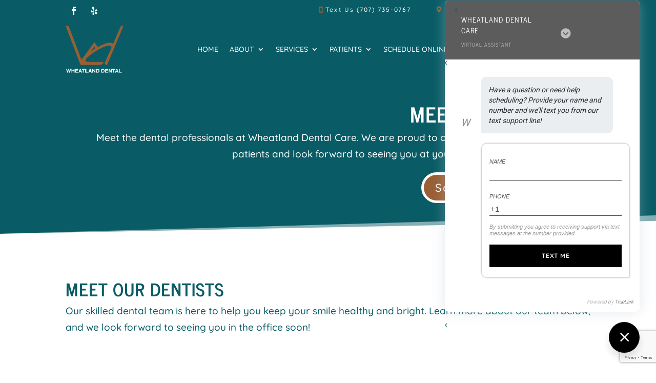

--- FILE ---
content_type: text/html; charset=UTF-8
request_url: https://www.wheatlanddental.com/about/meet-the-doctor/
body_size: 15235
content:
<!DOCTYPE html>
<html lang="en-US">
<head>
	<meta charset="UTF-8" />
<meta http-equiv="X-UA-Compatible" content="IE=edge">
	<link rel="pingback" href="https://www.wheatlanddental.com/xmlrpc.php" />

	<script type="text/javascript">
		document.documentElement.className = 'js';
	</script>
	
	<title>Meet the Doctors | Wheatland Dental Care</title>
<link rel="preconnect" href="https://fonts.gstatic.com" crossorigin /><style id="et-builder-googlefonts-cached-inline">/* Original: https://fonts.googleapis.com/css?family=News+Cycle:regular,700|Quicksand:300,regular,500,600,700&#038;subset=latin,latin-ext&#038;display=swap *//* User Agent: Mozilla/5.0 (Unknown; Linux x86_64) AppleWebKit/538.1 (KHTML, like Gecko) Safari/538.1 Daum/4.1 */@font-face {font-family: 'News Cycle';font-style: normal;font-weight: 400;font-display: swap;src: url(https://fonts.gstatic.com/s/newscycle/v26/CSR64z1Qlv-GDxkbKVQ_fO4KSA.ttf) format('truetype');}@font-face {font-family: 'News Cycle';font-style: normal;font-weight: 700;font-display: swap;src: url(https://fonts.gstatic.com/s/newscycle/v26/CSR54z1Qlv-GDxkbKVQ_dFsvWNpevA.ttf) format('truetype');}@font-face {font-family: 'Quicksand';font-style: normal;font-weight: 300;font-display: swap;src: url(https://fonts.gstatic.com/s/quicksand/v37/6xK-dSZaM9iE8KbpRA_LJ3z8mH9BOJvgkKEo58i-xw.ttf) format('truetype');}@font-face {font-family: 'Quicksand';font-style: normal;font-weight: 400;font-display: swap;src: url(https://fonts.gstatic.com/s/quicksand/v37/6xK-dSZaM9iE8KbpRA_LJ3z8mH9BOJvgkP8o58i-xw.ttf) format('truetype');}@font-face {font-family: 'Quicksand';font-style: normal;font-weight: 500;font-display: swap;src: url(https://fonts.gstatic.com/s/quicksand/v37/6xK-dSZaM9iE8KbpRA_LJ3z8mH9BOJvgkM0o58i-xw.ttf) format('truetype');}@font-face {font-family: 'Quicksand';font-style: normal;font-weight: 600;font-display: swap;src: url(https://fonts.gstatic.com/s/quicksand/v37/6xK-dSZaM9iE8KbpRA_LJ3z8mH9BOJvgkCEv58i-xw.ttf) format('truetype');}@font-face {font-family: 'Quicksand';font-style: normal;font-weight: 700;font-display: swap;src: url(https://fonts.gstatic.com/s/quicksand/v37/6xK-dSZaM9iE8KbpRA_LJ3z8mH9BOJvgkBgv58i-xw.ttf) format('truetype');}/* User Agent: Mozilla/5.0 (Windows NT 6.1; WOW64; rv:27.0) Gecko/20100101 Firefox/27.0 */@font-face {font-family: 'News Cycle';font-style: normal;font-weight: 400;font-display: swap;src: url(https://fonts.gstatic.com/l/font?kit=CSR64z1Qlv-GDxkbKVQ_fO4KSw&skey=315d90a3c97443a7&v=v26) format('woff');}@font-face {font-family: 'News Cycle';font-style: normal;font-weight: 700;font-display: swap;src: url(https://fonts.gstatic.com/l/font?kit=CSR54z1Qlv-GDxkbKVQ_dFsvWNpevw&skey=303b508802781511&v=v26) format('woff');}@font-face {font-family: 'Quicksand';font-style: normal;font-weight: 300;font-display: swap;src: url(https://fonts.gstatic.com/l/font?kit=6xK-dSZaM9iE8KbpRA_LJ3z8mH9BOJvgkKEo58i-xA&skey=c01f11fa5439d932&v=v37) format('woff');}@font-face {font-family: 'Quicksand';font-style: normal;font-weight: 400;font-display: swap;src: url(https://fonts.gstatic.com/l/font?kit=6xK-dSZaM9iE8KbpRA_LJ3z8mH9BOJvgkP8o58i-xA&skey=c01f11fa5439d932&v=v37) format('woff');}@font-face {font-family: 'Quicksand';font-style: normal;font-weight: 500;font-display: swap;src: url(https://fonts.gstatic.com/l/font?kit=6xK-dSZaM9iE8KbpRA_LJ3z8mH9BOJvgkM0o58i-xA&skey=c01f11fa5439d932&v=v37) format('woff');}@font-face {font-family: 'Quicksand';font-style: normal;font-weight: 600;font-display: swap;src: url(https://fonts.gstatic.com/l/font?kit=6xK-dSZaM9iE8KbpRA_LJ3z8mH9BOJvgkCEv58i-xA&skey=c01f11fa5439d932&v=v37) format('woff');}@font-face {font-family: 'Quicksand';font-style: normal;font-weight: 700;font-display: swap;src: url(https://fonts.gstatic.com/l/font?kit=6xK-dSZaM9iE8KbpRA_LJ3z8mH9BOJvgkBgv58i-xA&skey=c01f11fa5439d932&v=v37) format('woff');}/* User Agent: Mozilla/5.0 (Windows NT 6.3; rv:39.0) Gecko/20100101 Firefox/39.0 */@font-face {font-family: 'News Cycle';font-style: normal;font-weight: 400;font-display: swap;src: url(https://fonts.gstatic.com/s/newscycle/v26/CSR64z1Qlv-GDxkbKVQ_fO4KTQ.woff2) format('woff2');}@font-face {font-family: 'News Cycle';font-style: normal;font-weight: 700;font-display: swap;src: url(https://fonts.gstatic.com/s/newscycle/v26/CSR54z1Qlv-GDxkbKVQ_dFsvWNpeuQ.woff2) format('woff2');}@font-face {font-family: 'Quicksand';font-style: normal;font-weight: 300;font-display: swap;src: url(https://fonts.gstatic.com/s/quicksand/v37/6xK-dSZaM9iE8KbpRA_LJ3z8mH9BOJvgkKEo58i-wg.woff2) format('woff2');}@font-face {font-family: 'Quicksand';font-style: normal;font-weight: 400;font-display: swap;src: url(https://fonts.gstatic.com/s/quicksand/v37/6xK-dSZaM9iE8KbpRA_LJ3z8mH9BOJvgkP8o58i-wg.woff2) format('woff2');}@font-face {font-family: 'Quicksand';font-style: normal;font-weight: 500;font-display: swap;src: url(https://fonts.gstatic.com/s/quicksand/v37/6xK-dSZaM9iE8KbpRA_LJ3z8mH9BOJvgkM0o58i-wg.woff2) format('woff2');}@font-face {font-family: 'Quicksand';font-style: normal;font-weight: 600;font-display: swap;src: url(https://fonts.gstatic.com/s/quicksand/v37/6xK-dSZaM9iE8KbpRA_LJ3z8mH9BOJvgkCEv58i-wg.woff2) format('woff2');}@font-face {font-family: 'Quicksand';font-style: normal;font-weight: 700;font-display: swap;src: url(https://fonts.gstatic.com/s/quicksand/v37/6xK-dSZaM9iE8KbpRA_LJ3z8mH9BOJvgkBgv58i-wg.woff2) format('woff2');}</style><meta name='robots' content='max-image-preview:large' />
<script type="text/javascript">
			let jqueryParams=[],jQuery=function(r){return jqueryParams=[...jqueryParams,r],jQuery},$=function(r){return jqueryParams=[...jqueryParams,r],$};window.jQuery=jQuery,window.$=jQuery;let customHeadScripts=!1;jQuery.fn=jQuery.prototype={},$.fn=jQuery.prototype={},jQuery.noConflict=function(r){if(window.jQuery)return jQuery=window.jQuery,$=window.jQuery,customHeadScripts=!0,jQuery.noConflict},jQuery.ready=function(r){jqueryParams=[...jqueryParams,r]},$.ready=function(r){jqueryParams=[...jqueryParams,r]},jQuery.load=function(r){jqueryParams=[...jqueryParams,r]},$.load=function(r){jqueryParams=[...jqueryParams,r]},jQuery.fn.ready=function(r){jqueryParams=[...jqueryParams,r]},$.fn.ready=function(r){jqueryParams=[...jqueryParams,r]};</script><link rel='dns-prefetch' href='//www.google.com' />
<link rel="alternate" type="application/rss+xml" title="Wheatland Dental Care &raquo; Feed" href="https://www.wheatlanddental.com/feed/" />
<link rel="alternate" type="application/rss+xml" title="Wheatland Dental Care &raquo; Comments Feed" href="https://www.wheatlanddental.com/comments/feed/" />
<link rel="alternate" title="oEmbed (JSON)" type="application/json+oembed" href="https://www.wheatlanddental.com/wp-json/oembed/1.0/embed?url=https%3A%2F%2Fwww.wheatlanddental.com%2Fabout%2Fmeet-the-doctor%2F" />
<link rel="alternate" title="oEmbed (XML)" type="text/xml+oembed" href="https://www.wheatlanddental.com/wp-json/oembed/1.0/embed?url=https%3A%2F%2Fwww.wheatlanddental.com%2Fabout%2Fmeet-the-doctor%2F&#038;format=xml" />
<meta content="Divi v.4.27.5" name="generator"/><link rel='stylesheet' id='divi-plus-styles-css' href='https://www.wheatlanddental.com/wp-content/plugins/divi-plus/styles/style.min.css?ver=1.20.0' type='text/css' media='all' />
<link rel='stylesheet' id='divi-style-css' href='https://www.wheatlanddental.com/wp-content/themes/Divi/style-static.min.css?ver=4.27.5' type='text/css' media='all' />
<script type="text/javascript" src="https://www.wheatlanddental.com/wp-includes/js/jquery/jquery.min.js?ver=3.7.1" id="jquery-core-js"></script>
<script type="text/javascript" src="https://www.wheatlanddental.com/wp-includes/js/jquery/jquery-migrate.min.js?ver=3.4.1" id="jquery-migrate-js"></script>
<script type="text/javascript" id="jquery-js-after">
/* <![CDATA[ */
jqueryParams.length&&$.each(jqueryParams,function(e,r){if("function"==typeof r){var n=String(r);n.replace("$","jQuery");var a=new Function("return "+n)();$(document).ready(a)}});
//# sourceURL=jquery-js-after
/* ]]> */
</script>
<script type="text/javascript" src="https://www.wheatlanddental.com/wp-content/plugins/handl-utm-grabber/js/js.cookie.js?ver=6.9" id="js.cookie-js"></script>
<script type="text/javascript" id="handl-utm-grabber-js-extra">
/* <![CDATA[ */
var handl_utm = [];
//# sourceURL=handl-utm-grabber-js-extra
/* ]]> */
</script>
<script type="text/javascript" src="https://www.wheatlanddental.com/wp-content/plugins/handl-utm-grabber/js/handl-utm-grabber.js?ver=6.9" id="handl-utm-grabber-js"></script>
<link rel="https://api.w.org/" href="https://www.wheatlanddental.com/wp-json/" /><link rel="alternate" title="JSON" type="application/json" href="https://www.wheatlanddental.com/wp-json/wp/v2/pages/358" /><link rel="EditURI" type="application/rsd+xml" title="RSD" href="https://www.wheatlanddental.com/xmlrpc.php?rsd" />
<link rel="canonical" href="https://www.wheatlanddental.com/about/meet-the-doctor/" />
<link rel='shortlink' href='https://www.wheatlanddental.com/?p=358' />
<meta name="viewport" content="width=device-width, initial-scale=1.0, maximum-scale=1.0, user-scalable=0" /><style type="text/css" id="custom-background-css">
body.custom-background { background-color: #ffffff; }
</style>
	<!-- Click-to-Call Tracking GA4 v2 -->
<script>
  document.addEventListener("click", function(e) {
    // Look for the closest parent anchor tag with a tel: href
    // This handles cases where the user clicks an icon or text inside the link
    var link = e.target.closest('a[href^="tel:"]');

    // If a tel: link was found in the click path
	
    if (link) {
      gtag('event', 'click_to_call', {
        'event_category': 'engagement',
        'event_label': link.getAttribute('href')
      });
    }
  });
</script>
<script src="https://www.optiopublishing.com/api/js" async defer></script>
<script>
jQuery(document).ready(function($) {
$("img").mouseenter(function() {
let $lwp_title = $(this).attr("title");
$(this).attr("lwp_title", $lwp_title);
$(this).attr("title", "");
}).mouseleave(function() {
let $lwp_title = $(this).attr("lwp_title");
$(this).attr("title", $lwp_title);
$(this).removeAttr("lwp_title");
});
});
</script>
<script>
jQuery(function($) {
    $(document).ready(function() {
        $(".lwp-header-link .et_pb_button_one").attr("target", "_blank"); //Open Button One In New Tab
        $(".lwp-header-link .et_pb_button_two").attr("target", "_blank"); //Open Button Two In New Tab
    });
});
</script>
<!-- Google Tag Manager -->
<script>(function(w,d,s,l,i){w[l]=w[l]||[];w[l].push({'gtm.start':
new Date().getTime(),event:'gtm.js'});var f=d.getElementsByTagName(s)[0],
j=d.createElement(s),dl=l!='dataLayer'?'&l='+l:'';j.async=true;j.src=
'https://www.googletagmanager.com/gtm.js?id='+i+dl;f.parentNode.insertBefore(j,f);
})(window,document,'script','dataLayer','GTM-W37Z45H');</script>
<!-- End Google Tag Manager -->
<script async src="https://assets.sitescdn.net/ytag/ytag.min.js"></script>
<script>
window.ytagQ = window.ytagQ || [];
function ytag() {window.ytagQ.push(arguments);}
// replace 'false' below with the user opt-in status from your consent management solution
ytag('optin', false);
ytag('conversion', {'cid': '6eb43bf3-96c4-4c61-8de9-87e9a872f688'});
</script>
<script async src="https://assets.sitescdn.net/ytag/ytag.min.js"></script>
<script>
window.ytagQ = window.ytagQ || [];
function ytag() {window.ytagQ.push(arguments);}
// replace 'false' below with the user opt-in status from your consent management solution
ytag('optin', false);
ytag('conversion', {'cid': '60847f66-4dc4-4e99-9114-251dd500deba'});
</script>
<script>
(function($) { 
    function setup_collapsible_submenus() {
        // mobile menu
        $('.mobile_nav .menu-item-has-children > a').after('<span class="menu-closed"></span>');
        $('.mobile_nav .menu-item-has-children > a').each(function() {
            $(this).next().next('.sub-menu').toggleClass('hide',1000);
        });
        $('.mobile_nav .menu-item-has-children > a + span').on('click', function(event) {
            event.preventDefault();
            $(this).toggleClass('menu-open');
            $(this).next('.sub-menu').toggleClass('hide',1000);
        });
    }
    $(window).load(function() {
        setTimeout(function() {
            setup_collapsible_submenus();
        }, 700);
    });
})(jQuery);
</script>
<!-- Truelark Script
<script src='https://truelark.com/dental-chat-widget/js/config.js'></script> <script src='https://truelark.com/dental-chat-widget/js/loader.js'></script> <script> fdchat({clientId: '86021'}); </script>--> 
<script type="text/javascript" defer src="https://analytics.liine.com/v1/bootstrapped/829388c5bf2941fd9a63cfb49aebf2ba.js"></script>
<script src="https://app-widgets.jotform.io/scripts/getUrlReferrer.js" defer></script>
<link rel="icon" href="https://www.wheatlanddental.com/wp-content/uploads/2023/02/cropped-whealtlandfavicon-32x32.png" sizes="32x32" />
<link rel="icon" href="https://www.wheatlanddental.com/wp-content/uploads/2023/02/cropped-whealtlandfavicon-192x192.png" sizes="192x192" />
<link rel="apple-touch-icon" href="https://www.wheatlanddental.com/wp-content/uploads/2023/02/cropped-whealtlandfavicon-180x180.png" />
<meta name="msapplication-TileImage" content="https://www.wheatlanddental.com/wp-content/uploads/2023/02/cropped-whealtlandfavicon-270x270.png" />
<link rel="stylesheet" id="et-core-unified-tb-2948-tb-22-358-cached-inline-styles" href="https://www.wheatlanddental.com/wp-content/et-cache/358/et-core-unified-tb-2948-tb-22-358.min.css?ver=1765971394" /><link rel="stylesheet" id="et-core-unified-358-cached-inline-styles" href="https://www.wheatlanddental.com/wp-content/et-cache/358/et-core-unified-358.min.css?ver=1765971394" /><link rel="stylesheet" id="et-core-unified-tb-2948-tb-22-deferred-358-cached-inline-styles" href="https://www.wheatlanddental.com/wp-content/et-cache/358/et-core-unified-tb-2948-tb-22-deferred-358.min.css?ver=1765971394" /><style id='global-styles-inline-css' type='text/css'>
:root{--wp--preset--aspect-ratio--square: 1;--wp--preset--aspect-ratio--4-3: 4/3;--wp--preset--aspect-ratio--3-4: 3/4;--wp--preset--aspect-ratio--3-2: 3/2;--wp--preset--aspect-ratio--2-3: 2/3;--wp--preset--aspect-ratio--16-9: 16/9;--wp--preset--aspect-ratio--9-16: 9/16;--wp--preset--color--black: #000000;--wp--preset--color--cyan-bluish-gray: #abb8c3;--wp--preset--color--white: #ffffff;--wp--preset--color--pale-pink: #f78da7;--wp--preset--color--vivid-red: #cf2e2e;--wp--preset--color--luminous-vivid-orange: #ff6900;--wp--preset--color--luminous-vivid-amber: #fcb900;--wp--preset--color--light-green-cyan: #7bdcb5;--wp--preset--color--vivid-green-cyan: #00d084;--wp--preset--color--pale-cyan-blue: #8ed1fc;--wp--preset--color--vivid-cyan-blue: #0693e3;--wp--preset--color--vivid-purple: #9b51e0;--wp--preset--gradient--vivid-cyan-blue-to-vivid-purple: linear-gradient(135deg,rgb(6,147,227) 0%,rgb(155,81,224) 100%);--wp--preset--gradient--light-green-cyan-to-vivid-green-cyan: linear-gradient(135deg,rgb(122,220,180) 0%,rgb(0,208,130) 100%);--wp--preset--gradient--luminous-vivid-amber-to-luminous-vivid-orange: linear-gradient(135deg,rgb(252,185,0) 0%,rgb(255,105,0) 100%);--wp--preset--gradient--luminous-vivid-orange-to-vivid-red: linear-gradient(135deg,rgb(255,105,0) 0%,rgb(207,46,46) 100%);--wp--preset--gradient--very-light-gray-to-cyan-bluish-gray: linear-gradient(135deg,rgb(238,238,238) 0%,rgb(169,184,195) 100%);--wp--preset--gradient--cool-to-warm-spectrum: linear-gradient(135deg,rgb(74,234,220) 0%,rgb(151,120,209) 20%,rgb(207,42,186) 40%,rgb(238,44,130) 60%,rgb(251,105,98) 80%,rgb(254,248,76) 100%);--wp--preset--gradient--blush-light-purple: linear-gradient(135deg,rgb(255,206,236) 0%,rgb(152,150,240) 100%);--wp--preset--gradient--blush-bordeaux: linear-gradient(135deg,rgb(254,205,165) 0%,rgb(254,45,45) 50%,rgb(107,0,62) 100%);--wp--preset--gradient--luminous-dusk: linear-gradient(135deg,rgb(255,203,112) 0%,rgb(199,81,192) 50%,rgb(65,88,208) 100%);--wp--preset--gradient--pale-ocean: linear-gradient(135deg,rgb(255,245,203) 0%,rgb(182,227,212) 50%,rgb(51,167,181) 100%);--wp--preset--gradient--electric-grass: linear-gradient(135deg,rgb(202,248,128) 0%,rgb(113,206,126) 100%);--wp--preset--gradient--midnight: linear-gradient(135deg,rgb(2,3,129) 0%,rgb(40,116,252) 100%);--wp--preset--font-size--small: 13px;--wp--preset--font-size--medium: 20px;--wp--preset--font-size--large: 36px;--wp--preset--font-size--x-large: 42px;--wp--preset--spacing--20: 0.44rem;--wp--preset--spacing--30: 0.67rem;--wp--preset--spacing--40: 1rem;--wp--preset--spacing--50: 1.5rem;--wp--preset--spacing--60: 2.25rem;--wp--preset--spacing--70: 3.38rem;--wp--preset--spacing--80: 5.06rem;--wp--preset--shadow--natural: 6px 6px 9px rgba(0, 0, 0, 0.2);--wp--preset--shadow--deep: 12px 12px 50px rgba(0, 0, 0, 0.4);--wp--preset--shadow--sharp: 6px 6px 0px rgba(0, 0, 0, 0.2);--wp--preset--shadow--outlined: 6px 6px 0px -3px rgb(255, 255, 255), 6px 6px rgb(0, 0, 0);--wp--preset--shadow--crisp: 6px 6px 0px rgb(0, 0, 0);}:root { --wp--style--global--content-size: 823px;--wp--style--global--wide-size: 1080px; }:where(body) { margin: 0; }.wp-site-blocks > .alignleft { float: left; margin-right: 2em; }.wp-site-blocks > .alignright { float: right; margin-left: 2em; }.wp-site-blocks > .aligncenter { justify-content: center; margin-left: auto; margin-right: auto; }:where(.is-layout-flex){gap: 0.5em;}:where(.is-layout-grid){gap: 0.5em;}.is-layout-flow > .alignleft{float: left;margin-inline-start: 0;margin-inline-end: 2em;}.is-layout-flow > .alignright{float: right;margin-inline-start: 2em;margin-inline-end: 0;}.is-layout-flow > .aligncenter{margin-left: auto !important;margin-right: auto !important;}.is-layout-constrained > .alignleft{float: left;margin-inline-start: 0;margin-inline-end: 2em;}.is-layout-constrained > .alignright{float: right;margin-inline-start: 2em;margin-inline-end: 0;}.is-layout-constrained > .aligncenter{margin-left: auto !important;margin-right: auto !important;}.is-layout-constrained > :where(:not(.alignleft):not(.alignright):not(.alignfull)){max-width: var(--wp--style--global--content-size);margin-left: auto !important;margin-right: auto !important;}.is-layout-constrained > .alignwide{max-width: var(--wp--style--global--wide-size);}body .is-layout-flex{display: flex;}.is-layout-flex{flex-wrap: wrap;align-items: center;}.is-layout-flex > :is(*, div){margin: 0;}body .is-layout-grid{display: grid;}.is-layout-grid > :is(*, div){margin: 0;}body{padding-top: 0px;padding-right: 0px;padding-bottom: 0px;padding-left: 0px;}:root :where(.wp-element-button, .wp-block-button__link){background-color: #32373c;border-width: 0;color: #fff;font-family: inherit;font-size: inherit;font-style: inherit;font-weight: inherit;letter-spacing: inherit;line-height: inherit;padding-top: calc(0.667em + 2px);padding-right: calc(1.333em + 2px);padding-bottom: calc(0.667em + 2px);padding-left: calc(1.333em + 2px);text-decoration: none;text-transform: inherit;}.has-black-color{color: var(--wp--preset--color--black) !important;}.has-cyan-bluish-gray-color{color: var(--wp--preset--color--cyan-bluish-gray) !important;}.has-white-color{color: var(--wp--preset--color--white) !important;}.has-pale-pink-color{color: var(--wp--preset--color--pale-pink) !important;}.has-vivid-red-color{color: var(--wp--preset--color--vivid-red) !important;}.has-luminous-vivid-orange-color{color: var(--wp--preset--color--luminous-vivid-orange) !important;}.has-luminous-vivid-amber-color{color: var(--wp--preset--color--luminous-vivid-amber) !important;}.has-light-green-cyan-color{color: var(--wp--preset--color--light-green-cyan) !important;}.has-vivid-green-cyan-color{color: var(--wp--preset--color--vivid-green-cyan) !important;}.has-pale-cyan-blue-color{color: var(--wp--preset--color--pale-cyan-blue) !important;}.has-vivid-cyan-blue-color{color: var(--wp--preset--color--vivid-cyan-blue) !important;}.has-vivid-purple-color{color: var(--wp--preset--color--vivid-purple) !important;}.has-black-background-color{background-color: var(--wp--preset--color--black) !important;}.has-cyan-bluish-gray-background-color{background-color: var(--wp--preset--color--cyan-bluish-gray) !important;}.has-white-background-color{background-color: var(--wp--preset--color--white) !important;}.has-pale-pink-background-color{background-color: var(--wp--preset--color--pale-pink) !important;}.has-vivid-red-background-color{background-color: var(--wp--preset--color--vivid-red) !important;}.has-luminous-vivid-orange-background-color{background-color: var(--wp--preset--color--luminous-vivid-orange) !important;}.has-luminous-vivid-amber-background-color{background-color: var(--wp--preset--color--luminous-vivid-amber) !important;}.has-light-green-cyan-background-color{background-color: var(--wp--preset--color--light-green-cyan) !important;}.has-vivid-green-cyan-background-color{background-color: var(--wp--preset--color--vivid-green-cyan) !important;}.has-pale-cyan-blue-background-color{background-color: var(--wp--preset--color--pale-cyan-blue) !important;}.has-vivid-cyan-blue-background-color{background-color: var(--wp--preset--color--vivid-cyan-blue) !important;}.has-vivid-purple-background-color{background-color: var(--wp--preset--color--vivid-purple) !important;}.has-black-border-color{border-color: var(--wp--preset--color--black) !important;}.has-cyan-bluish-gray-border-color{border-color: var(--wp--preset--color--cyan-bluish-gray) !important;}.has-white-border-color{border-color: var(--wp--preset--color--white) !important;}.has-pale-pink-border-color{border-color: var(--wp--preset--color--pale-pink) !important;}.has-vivid-red-border-color{border-color: var(--wp--preset--color--vivid-red) !important;}.has-luminous-vivid-orange-border-color{border-color: var(--wp--preset--color--luminous-vivid-orange) !important;}.has-luminous-vivid-amber-border-color{border-color: var(--wp--preset--color--luminous-vivid-amber) !important;}.has-light-green-cyan-border-color{border-color: var(--wp--preset--color--light-green-cyan) !important;}.has-vivid-green-cyan-border-color{border-color: var(--wp--preset--color--vivid-green-cyan) !important;}.has-pale-cyan-blue-border-color{border-color: var(--wp--preset--color--pale-cyan-blue) !important;}.has-vivid-cyan-blue-border-color{border-color: var(--wp--preset--color--vivid-cyan-blue) !important;}.has-vivid-purple-border-color{border-color: var(--wp--preset--color--vivid-purple) !important;}.has-vivid-cyan-blue-to-vivid-purple-gradient-background{background: var(--wp--preset--gradient--vivid-cyan-blue-to-vivid-purple) !important;}.has-light-green-cyan-to-vivid-green-cyan-gradient-background{background: var(--wp--preset--gradient--light-green-cyan-to-vivid-green-cyan) !important;}.has-luminous-vivid-amber-to-luminous-vivid-orange-gradient-background{background: var(--wp--preset--gradient--luminous-vivid-amber-to-luminous-vivid-orange) !important;}.has-luminous-vivid-orange-to-vivid-red-gradient-background{background: var(--wp--preset--gradient--luminous-vivid-orange-to-vivid-red) !important;}.has-very-light-gray-to-cyan-bluish-gray-gradient-background{background: var(--wp--preset--gradient--very-light-gray-to-cyan-bluish-gray) !important;}.has-cool-to-warm-spectrum-gradient-background{background: var(--wp--preset--gradient--cool-to-warm-spectrum) !important;}.has-blush-light-purple-gradient-background{background: var(--wp--preset--gradient--blush-light-purple) !important;}.has-blush-bordeaux-gradient-background{background: var(--wp--preset--gradient--blush-bordeaux) !important;}.has-luminous-dusk-gradient-background{background: var(--wp--preset--gradient--luminous-dusk) !important;}.has-pale-ocean-gradient-background{background: var(--wp--preset--gradient--pale-ocean) !important;}.has-electric-grass-gradient-background{background: var(--wp--preset--gradient--electric-grass) !important;}.has-midnight-gradient-background{background: var(--wp--preset--gradient--midnight) !important;}.has-small-font-size{font-size: var(--wp--preset--font-size--small) !important;}.has-medium-font-size{font-size: var(--wp--preset--font-size--medium) !important;}.has-large-font-size{font-size: var(--wp--preset--font-size--large) !important;}.has-x-large-font-size{font-size: var(--wp--preset--font-size--x-large) !important;}
/*# sourceURL=global-styles-inline-css */
</style>
</head>
<body class="wp-singular page-template-default page page-id-358 page-child parent-pageid-32 custom-background wp-theme-Divi et-tb-has-template et-tb-has-header et-tb-has-footer et_button_no_icon et_pb_button_helper_class et_cover_background et_pb_gutter windows et_pb_gutters3 et_pb_pagebuilder_layout et_smooth_scroll et_no_sidebar et_divi_theme et-db">
	<div id="page-container">
<div id="et-boc" class="et-boc">
			
		<header class="et-l et-l--header">
			<div class="et_builder_inner_content et_pb_gutters3"><div class="et_pb_section et_pb_section_0_tb_header et_pb_with_background et_section_regular et_pb_section--with-menu" >
				
				
				
				
				
				
				<div class="et_pb_row et_pb_row_0_tb_header et_pb_gutters1">
				<div class="et_pb_column et_pb_column_1_3 et_pb_column_0_tb_header  et_pb_css_mix_blend_mode_passthrough">
				
				
				
				
				<ul class="et_pb_module et_pb_social_media_follow et_pb_social_media_follow_0_tb_header clearfix  et_pb_text_align_center-tablet et_pb_bg_layout_light">
				
				
				
				
				<li
            class='et_pb_social_media_follow_network_0_tb_header et_pb_social_icon et_pb_social_network_link  et-social-facebook'><a
              href='https://www.facebook.com/wheatlanddentalcarenaperville/'
              class='icon et_pb_with_border'
              title='Follow on Facebook'
               target="_blank"><span
                class='et_pb_social_media_follow_network_name'
                aria-hidden='true'
                >Follow</span></a></li><li
            class='et_pb_social_media_follow_network_1_tb_header et_pb_social_icon et_pb_social_network_link  et-social-yelp et-pb-social-fa-icon'><a
              href='https://www.yelp.com/biz/wheatland-dental-care-naperville'
              class='icon et_pb_with_border'
              title='Follow on Yelp'
               target="_blank"><span
                class='et_pb_social_media_follow_network_name'
                aria-hidden='true'
                >Follow</span></a></li>
			</ul>
			</div><div class="et_pb_column et_pb_column_1_3 et_pb_column_1_tb_header  et_pb_css_mix_blend_mode_passthrough">
				
				
				
				
				<div class="et_pb_button_module_wrapper et_pb_button_0_tb_header_wrapper et_pb_button_alignment_tablet_center et_pb_button_alignment_phone_center et_pb_module ">
				<a class="et_pb_button et_pb_button_0_tb_header et_pb_bg_layout_dark" href="sms:17077350767" target="_blank" data-icon="">Text Us (707) 735-0767</a>
			</div>
			</div><div class="et_pb_column et_pb_column_1_3 et_pb_column_2_tb_header  et_pb_css_mix_blend_mode_passthrough et-last-child">
				
				
				
				
				<div class="et_pb_button_module_wrapper et_pb_button_1_tb_header_wrapper et_pb_button_alignment_tablet_center et_pb_button_alignment_phone_center et_pb_module ">
				<a class="et_pb_button et_pb_button_1_tb_header et_pb_bg_layout_dark" href="https://goo.gl/maps/8dKpkUbv7r29cZTm9" target="_blank" data-icon="">5060 Ace Lane | Naperville, IL 60564</a>
			</div>
			</div>
				
				
				
				
			</div><div class="et_pb_row et_pb_row_1_tb_header et_pb_equal_columns et_pb_row--with-menu">
				<div class="et_pb_column et_pb_column_1_5 et_pb_column_3_tb_header  et_pb_css_mix_blend_mode_passthrough">
				
				
				
				
				<div class="et_pb_module et_pb_image et_pb_image_0_tb_header">
				
				
				
				
				<a href="https://www.wheatlanddental.com/"><span class="et_pb_image_wrap "><img fetchpriority="high" decoding="async" width="295" height="240" src="https://www.wheatlanddental.com/wp-content/uploads/2023/02/wheatlandlogops-1.gif" alt="" title="" class="wp-image-3073" /></span></a>
			</div>
			</div><div class="et_pb_column et_pb_column_3_5 et_pb_column_4_tb_header  et_pb_css_mix_blend_mode_passthrough et_pb_column--with-menu">
				
				
				
				
				<div class="et_pb_module et_pb_menu et_pb_menu_0_tb_header et_pb_bg_layout_light  et_pb_text_align_left et_dropdown_animation_fade et_pb_menu--without-logo et_pb_menu--style-centered">
					
					
					
					
					<div class="et_pb_menu_inner_container clearfix">
						
						<div class="et_pb_menu__wrap">
							<div class="et_pb_menu__menu">
								<nav class="et-menu-nav"><ul id="menu-main-menu" class="et-menu nav"><li class="et_pb_menu_page_id-home menu-item menu-item-type-post_type menu-item-object-page menu-item-home menu-item-47"><a href="https://www.wheatlanddental.com/">Home</a></li>
<li class="et_pb_menu_page_id-32 menu-item menu-item-type-post_type menu-item-object-page current-page-ancestor current-menu-ancestor current-menu-parent current-page-parent current_page_parent current_page_ancestor menu-item-has-children menu-item-48"><a href="https://www.wheatlanddental.com/about/">About</a>
<ul class="sub-menu">
	<li class="et_pb_menu_page_id-358 menu-item menu-item-type-post_type menu-item-object-page current-menu-item page_item page-item-358 current_page_item menu-item-472"><a href="https://www.wheatlanddental.com/about/meet-the-doctor/" aria-current="page">Meet the Doctors</a></li>
	<li class="et_pb_menu_page_id-37 menu-item menu-item-type-post_type menu-item-object-page menu-item-49"><a href="https://www.wheatlanddental.com/about/meet-the-team/">Meet the Team</a></li>
	<li class="et_pb_menu_page_id-241 menu-item menu-item-type-post_type menu-item-object-page menu-item-250"><a href="https://www.wheatlanddental.com/about/office-tour/">Office Tour</a></li>
	<li class="et_pb_menu_page_id-67 menu-item menu-item-type-post_type menu-item-object-page menu-item-78"><a href="https://www.wheatlanddental.com/about/reviews/">Reviews</a></li>
	<li class="et_pb_menu_page_id-79 menu-item menu-item-type-post_type menu-item-object-page menu-item-86"><a href="https://www.wheatlanddental.com/about/faqs/">FAQs</a></li>
	<li class="et_pb_menu_page_id-3034 menu-item menu-item-type-custom menu-item-object-custom menu-item-3034"><a target="_blank" href="https://www.uniteddentalpartners.com/">Careers</a></li>
</ul>
</li>
<li class="et_pb_menu_page_id-45 menu-item menu-item-type-post_type menu-item-object-page menu-item-has-children menu-item-50"><a href="https://www.wheatlanddental.com/services/">Services</a>
<ul class="sub-menu">
	<li class="et_pb_menu_page_id-128 menu-item menu-item-type-post_type menu-item-object-page menu-item-233"><a href="https://www.wheatlanddental.com/services/prevention/">Prevention</a></li>
	<li class="et_pb_menu_page_id-126 menu-item menu-item-type-post_type menu-item-object-page menu-item-236"><a href="https://www.wheatlanddental.com/services/treatments/">Treatments</a></li>
	<li class="et_pb_menu_page_id-129 menu-item menu-item-type-post_type menu-item-object-page menu-item-234"><a href="https://www.wheatlanddental.com/services/restoration/">Restoration</a></li>
	<li class="et_pb_menu_page_id-131 menu-item menu-item-type-post_type menu-item-object-page menu-item-232"><a href="https://www.wheatlanddental.com/services/cosmetic/">Cosmetic</a></li>
	<li class="et_pb_menu_page_id-127 menu-item menu-item-type-post_type menu-item-object-page menu-item-235"><a href="https://www.wheatlanddental.com/services/technology/">Technology</a></li>
	<li class="et_pb_menu_page_id-64 menu-item menu-item-type-post_type menu-item-object-page menu-item-76"><a href="https://www.wheatlanddental.com/videos/">Videos</a></li>
</ul>
</li>
<li class="et_pb_menu_page_id-74 menu-item menu-item-type-post_type menu-item-object-page menu-item-has-children menu-item-77"><a href="https://www.wheatlanddental.com/patients/">Patients</a>
<ul class="sub-menu">
	<li class="et_pb_menu_page_id-244 menu-item menu-item-type-post_type menu-item-object-page menu-item-246"><a href="https://www.wheatlanddental.com/patients/your-first-visit/">Your First Visit</a></li>
	<li class="et_pb_menu_page_id-237 menu-item menu-item-type-post_type menu-item-object-page menu-item-249"><a href="https://www.wheatlanddental.com/patients/financing-insurance/">Financing &#038; Insurance</a></li>
	<li class="et_pb_menu_page_id-5515 menu-item menu-item-type-post_type menu-item-object-page menu-item-5519"><a href="https://www.wheatlanddental.com/patients/membership-plans/">Membership Plans</a></li>
	<li class="et_pb_menu_page_id-3036 menu-item menu-item-type-post_type menu-item-object-page menu-item-3040"><a href="https://www.wheatlanddental.com/treatment-care/">Treatment Care</a></li>
	<li class="et_pb_menu_page_id-238 menu-item menu-item-type-post_type menu-item-object-page menu-item-248"><a href="https://www.wheatlanddental.com/patients/special-offers/">Special Offers</a></li>
	<li class="et_pb_menu_page_id-3035 menu-item menu-item-type-custom menu-item-object-custom menu-item-3035"><a target="_blank" href="https://mypatientportal.com/open/payment/PUNITEDDP/5060">Pay Online</a></li>
</ul>
</li>
<li class="et_pb_menu_page_id-3033 menu-item menu-item-type-custom menu-item-object-custom menu-item-has-children menu-item-3033"><a target="_blank" href="https://app.nexhealth.com/appt/unitedentalpartners?lid=2762">Schedule Online</a>
<ul class="sub-menu">
	<li class="et_pb_menu_page_id-87 menu-item menu-item-type-post_type menu-item-object-page menu-item-3070"><a href="https://www.wheatlanddental.com/contact/">Contact</a></li>
</ul>
</li>
</ul></nav>
							</div>
							
							
							<div class="et_mobile_nav_menu">
				<div class="mobile_nav closed">
					<span class="mobile_menu_bar"></span>
				</div>
			</div>
						</div>
						
					</div>
				</div>
			</div><div class="et_pb_column et_pb_column_1_5 et_pb_column_5_tb_header  et_pb_css_mix_blend_mode_passthrough et-last-child">
				
				
				
				
				<div class="et_pb_module et_pb_text et_pb_text_0_tb_header et_clickable  et_pb_text_align_right et_pb_text_align_center-tablet et_pb_bg_layout_light">
				
				
				
				
				<div class="et_pb_text_inner"><p><span>(630) 904-4444</span></p></div>
			</div>
			</div>
				
				
				
				
			</div>
				
				
			</div>		</div>
	</header>
	<div id="et-main-area">
	
<div id="main-content">


			
				<article id="post-358" class="post-358 page type-page status-publish has-post-thumbnail hentry">

				
					<div class="entry-content">
					<div class="et-l et-l--post">
			<div class="et_builder_inner_content et_pb_gutters3"><div class="et_pb_section et_pb_section_1 et_pb_fullwidth_section et_section_regular section_has_divider et_pb_bottom_divider" >
				
				
				
				
				
				
				<section class="et_pb_module et_pb_fullwidth_header et_pb_fullwidth_header_0 lwp-header-link et_pb_text_align_right et_pb_bg_layout_dark">
				
				
				
				
				<div class="et_pb_fullwidth_header_container right">
					<div class="header-content-container center">
					<div class="header-content">
						
						<h1 class="et_pb_module_header">Meet the Doctors</h1>
						
						<div class="et_pb_header_content_wrapper">Meet the dental professionals at Wheatland Dental Care. We are proud to offer the best dental care to our patients and look forward to seeing you at your next visit to our dental office.</div>
						<a class="et_pb_button et_pb_more_button et_pb_button_one" href="https://app.nexhealth.com/appt/unitedentalpartners?lid=2762">Schedule Appointment</a>
					</div>
				</div>
					
				</div>
				<div class="et_pb_fullwidth_header_overlay"></div>
				<div class="et_pb_fullwidth_header_scroll"></div>
			</section>
				
				<div class="et_pb_bottom_inside_divider et-no-transition"></div>
			</div><div class="et_pb_section et_pb_section_2 et_section_regular" >
				
				
				
				
				
				
				<div class="et_pb_row et_pb_row_0">
				<div class="et_pb_column et_pb_column_4_4 et_pb_column_0  et_pb_css_mix_blend_mode_passthrough et-last-child">
				
				
				
				
				<div class="et_pb_module et_pb_text et_pb_text_0  et_pb_text_align_left et_pb_bg_layout_light">
				
				
				
				
				<div class="et_pb_text_inner"><h2>Meet Our Dentists</h2>
<p>Our skilled dental team is here to help you keep your smile healthy and bright. Learn more about our team below, and we look forward to seeing you in the office soon!</p>
<p></p></div>
			</div>
			</div>
				
				
				
				
			</div><div class="et_pb_row et_pb_row_1">
				<div class="et_pb_column et_pb_column_4_4 et_pb_column_1  et_pb_css_mix_blend_mode_passthrough et-last-child">
				
				
				
				
				<div class="et_pb_module et_pb_team_member et_pb_team_member_0 clearfix  et_pb_bg_layout_light">
				
				
				
				
				<div class="et_pb_team_member_image et-waypoint et_pb_animation_off"><img decoding="async" width="600" height="600" src="https://www.wheatlanddental.com/wp-content/uploads/2024/06/DrRezayazdi.jpg" alt="Dr. Semira Rezayazdi" srcset="https://www.wheatlanddental.com/wp-content/uploads/2024/06/DrRezayazdi.jpg 600w, https://www.wheatlanddental.com/wp-content/uploads/2024/06/DrRezayazdi-480x480.jpg 480w" sizes="(min-width: 0px) and (max-width: 480px) 480px, (min-width: 481px) 600px, 100vw" class="wp-image-5536" /></div>
				<div class="et_pb_team_member_description">
					<h4 class="et_pb_module_header">Dr. Semira Rezayazdi</h4>
					<p class="et_pb_member_position">Family and Comprehensive Dentistry</p>
					<div><p>Dr. Yazdi graduated from the University of Iowa, where she obtained her bachelor’s degree with honors in Biology and Chemistry. She also received her Doctor of Dental Surgery (D.D.S.) degree from the College of Dentistry at the University of Iowa in the year 2000, where she was awarded the prestigious Dean’s Leadership award.</p>
<p>Dr. Yazdi strongly believes that excellence in dentistry is attained by mutual trust and open communication in addition to exceptional clinical skills.  Her philosophy is that trust and spirit of cooperation are fundamental for success in treating each individual and should supercede all other factors.</p>
<p>Dr. Yazdi is a member of The American Academy of Cosmetic Dentistry (AACD), American Dental Association (ADA), Illinois Dental Association (ISDS) and Chicago Dental Society (CDS). She has completed and continues to complete numerous hours of continuing education courses to keep up to date with the latest technology in all phases of Dentistry including restorative, implant and cosmetic dentistry.</p>
<p>Dr. Yazdi is also a member of the Academy of Dental Sleep Medicine (ADSM).  She focuses on the management of sleep-related breathing disorders including snoring and obstructive sleep apnea, with oral appliance therapy (OAT). She works closely with sleep physicians in the diagnosis, treatment and ongoing care for sleep related breathing disorders adhering to the recommended guidelines by the ADSM.</p>
<p>In 2003-2004 edition by the Consumers Research Council of America, Dr. Yazdi was listed in the “Guide to America’s Top Dentist”.  She was also listed in the “Manchester Who’s Who Among Executive and Professional Women in Dentistry,” and included in the 2004-2005 “Honors Edition” of registry.</p>
<p>Dr. Yazdi and her husband, Dr. Adel, and their two sons reside in Naperville. Dr. Yazdi is actively involved in Patterson Elementary and Crone Middle Schools volunteering her time and energy and giving back to her community.</p></div>
					
				</div>
			</div><div class="et_pb_module et_pb_team_member et_pb_team_member_1 clearfix  et_pb_bg_layout_light">
				
				
				
				
				<div class="et_pb_team_member_image et-waypoint et_pb_animation_off"><img loading="lazy" decoding="async" width="600" height="600" src="https://www.wheatlanddental.com/wp-content/uploads/2021/12/maralsa.jpg" alt="Dr. John Marsala" srcset="https://www.wheatlanddental.com/wp-content/uploads/2021/12/maralsa-600x600.jpg 600w, https://www.wheatlanddental.com/wp-content/uploads/2021/12/maralsa-480x480.jpg 480w" sizes="(min-width: 0px) and (max-width: 480px) 480px, (min-width: 481px) 600px, 100vw" class="wp-image-3000" /></div>
				<div class="et_pb_team_member_description">
					<h4 class="et_pb_module_header">Dr. John Marsala</h4>
					<p class="et_pb_member_position">TMD, Head and Neck Pain, Sleep Apnea, Family and Full Mouth Reconstructive Dentistry</p>
					<div><p><em>Comprehensive Dentistry with an Emphasis on Head and Neck Pain &amp; Full Mouth Reconstructive Care. He considers all dentistry cosmetically.<br /></em>Dr. John Marsala’s passion for dentistry began when he chose it as his life’s career at the age of 15. Born in Chicago and raised in Glen Ellyn he started his undergraduate studies at North Central College in 1976. During his time at North Central College, Dr. Marsala trained under a local orthodontist manufacturing oral appliances. This experience blossomed into an independent orthodontic lab business that served dozens of orthodontists in the Chicago land area. Focusing on the ultimate goal of dental school, he completed the required studies in the first two years, and by taking the fast track, he was accepted into dental school after his sophomore year of undergrad.</p>
<p>Dr. Marsala graduated from Loyola’s School of Dentistry in the top of Loyola’s handpicked centennial class in 1983. While at Loyola he researched and presented clinical expositions on dental kinesiology and TMJ and received top awards from faculty and the coveted “Students Choice Award”. Having finished clinical requirements early, Dr. Marsala also trained in advanced prosthodontics and was called upon by Loyola’s clinical chairman to handle difficult cases.</p>
<p>Dr. Marsala has also done much independent study in classical occlusion theories, avant-garde neuromuscular occlusion theories, and TMJ, and continues to study the latest general dental techniques and technologies.</p>
<p>He is a dentist in love with practicing family dentistry with a passion for the complex, advanced technologies and theories in oral rehabilitation. Dr. Marsala balances the scope of his practice between family dentistry and the management of sleep-disordered breathing, oral facial pain, gnathology, and full oral rehabilitation. He is a member of The International College of Cranio-Mandibular Orthopedics and the American Academy of Dental Sleep Medicine. Dr Marsala has been studying TMD issues and treatment since 1977 and has great success in treating sleep apnea with oral appliances.</p>
<p>Besides dentistry occupying a large portion of his time, Dr. Marsala lives with a particular emphasis in the Internal Martial Arts, Chi Qong, singing, and playing guitar. Above all, he appreciates and loves his family very much.<br />“Allow me to give you my undivided attention so I can fulfill your dental needs with all my ability. The passions which first drew me to choose this career at fifteen years old are still within me and only continue to develop and grow. I thank you in advance for choosing to work with us. Walk in Peace.”</p></div>
					
				</div>
			</div><div class="et_pb_module et_pb_team_member et_pb_team_member_2 clearfix  et_pb_bg_layout_light">
				
				
				
				
				<div class="et_pb_team_member_image et-waypoint et_pb_animation_off"><img loading="lazy" decoding="async" width="600" height="600" src="https://www.wheatlanddental.com/wp-content/uploads/2021/12/delon.jpg" alt="Dr. Deanne Deleon" srcset="https://www.wheatlanddental.com/wp-content/uploads/2021/12/delon-600x600.jpg 600w, https://www.wheatlanddental.com/wp-content/uploads/2021/12/delon-480x480.jpg 480w" sizes="(min-width: 0px) and (max-width: 480px) 480px, (min-width: 481px) 600px, 100vw" class="wp-image-2997" /></div>
				<div class="et_pb_team_member_description">
					<h4 class="et_pb_module_header">Dr. Deanne Deleon</h4>
					<p class="et_pb_member_position">Family and Comprehensive Dentistry</p>
					<div><p><span>Dr. DeLeon received her doctor of dental medicine degree from Southern Illinois University in Alton, IL. She attended University of Illinois at Chicago where she received her Bachelor of Science in mathematics.</span></p></div>
					
				</div>
			</div><div class="et_pb_module et_pb_team_member et_pb_team_member_3 clearfix  et_pb_bg_layout_light">
				
				
				
				
				<div class="et_pb_team_member_image et-waypoint et_pb_animation_off"><img loading="lazy" decoding="async" width="600" height="600" src="https://www.wheatlanddental.com/wp-content/uploads/2021/12/raza.jpg" alt="Dr. Raza A. Hussain" srcset="https://www.wheatlanddental.com/wp-content/uploads/2021/12/raza-600x600.jpg 600w, https://www.wheatlanddental.com/wp-content/uploads/2021/12/raza-480x480.jpg 480w" sizes="(min-width: 0px) and (max-width: 480px) 480px, (min-width: 481px) 600px, 100vw" class="wp-image-3002" /></div>
				<div class="et_pb_team_member_description">
					<h4 class="et_pb_module_header">Dr. Raza A. Hussain</h4>
					<p class="et_pb_member_position">Oral and Maxillofacial Surgeon</p>
					<div><div id="dipl_team_member_grid_3008" class="dipl_team_grid_item dipl_team_member_grid_wrapper" data-link="https://www.wheatlanddental.com/dipl-team-member/dr-raza-a-hussain/" data-link_target="_self">
<div class="dipl_team_content_wrapper">
<div class="dipl_team_member_short_desc">Dr. Raza Hussain joined the Wheatland Dental Care team in December of 2011 as the clinic’s Oral and Maxillofacial Surgeon. Dr. Hussain grew up in Wisconsin, the eldest of five children, all of whom pursued careers in dentistry.</div>
</div>
</div>
<div id="dipl_team_member_grid_3007" class="dipl_team_grid_item dipl_team_member_grid_wrapper" data-link="https://www.wheatlanddental.com/dipl-team-member/dr-deanne-deleon/" data-link_target="_self">
<div class="dipl_team_member_image_wrapper"></div>
</div></div>
					
				</div>
			</div><div class="et_pb_module et_pb_team_member et_pb_team_member_4 clearfix  et_pb_bg_layout_light">
				
				
				
				
				<div class="et_pb_team_member_image et-waypoint et_pb_animation_off"><img loading="lazy" decoding="async" width="600" height="600" src="https://www.wheatlanddental.com/wp-content/uploads/2023/11/Dr.-Schwartz-Headshot-e1699644258378.png" alt="Dr. Robert Schwartz" class="wp-image-5521" /></div>
				<div class="et_pb_team_member_description">
					<h4 class="et_pb_module_header">Dr. Robert Schwartz</h4>
					<p class="et_pb_member_position">Orthodontics for All Ages</p>
					<div><p>Dr. Schwartz grew up in Tampa, Florida, although he has called Chicago home for the past 14 years. He received his B.S. Degree in Microbiology and Cell Science with a minor in Chemistry from the University of Florida in Gainesville. Dr. Schwartz also received a M.S. degree in Medical Science from the University of Florida. Following his graduate studies, Dr. Schwartz attended the University of Illinois at Chicago where he obtained a Doctor of Dental Surgery (D.D.S.) degree, graduating among the top of this class. Continuing at University of Illinois, he completed his orthodontic specialty training and earned an M.S. degree in Oral Sciences and a certificate in Orthodontics.</p>
<p>In his free time, he enjoys outdoors, including sailing, kayaking, hiking, and camping with his family. Dr. Schwartz is a member of the American Academy of Orthodontists, the American Dental Association, the Illinois State Dental Society, the Chicago Dental Society, and the Illinois Society of Orthodontists.</p></div>
					
				</div>
			</div><div class="et_pb_module et_pb_team_member et_pb_team_member_5 clearfix  et_pb_bg_layout_light">
				
				
				
				
				<div class="et_pb_team_member_image et-waypoint et_pb_animation_off"><img loading="lazy" decoding="async" width="600" height="600" src="https://www.wheatlanddental.com/wp-content/uploads/2023/11/Dr.-Suarez-Headshot-e1699644360811.png" alt="Dr. Cheyenne Suarez" class="wp-image-5520" /></div>
				<div class="et_pb_team_member_description">
					<h4 class="et_pb_module_header">Dr. Cheyenne Suarez</h4>
					<p class="et_pb_member_position">Family and Comprehensive Dentistry</p>
					<div><p>Dr. Cheyenne Suarez is a general dentist committed to providing the best care and services to her patients. Dr. Suarez received her dental degree from Midwestern University of Downers Grove Illinois and her Bachelors of Science degree from Central Washington University.</p>
<p>She was born in raised in Washington State and now resides in Illinois. She loves extending her knowledge in the field of dentistry by attending optimal continuing education courses in order to be up to date with the newest dental technology. Dr. Suarez has the upmost respect for patient autonomy and prides herself on providing the patient with the knowledge of all options in regard to dental services provided.</p>
<p>Outside of dentistry, Dr. Suarez loves the outdoors. She enjoys vacationing, hiking, painting, fishing and spending time with her friends &amp; family.</p></div>
					
				</div>
			</div><div class="et_pb_module et_pb_team_member et_pb_team_member_6 clearfix  et_pb_bg_layout_light">
				
				
				
				
				<div class="et_pb_team_member_image et-waypoint et_pb_animation_off"><img loading="lazy" decoding="async" width="510" height="510" src="https://www.wheatlanddental.com/wp-content/uploads/2024/01/DrJamali-e1705332578597.jpg" alt="Jason Jamali, DDS, MD" srcset="https://www.wheatlanddental.com/wp-content/uploads/2024/01/DrJamali-e1705332578597.jpg 510w, https://www.wheatlanddental.com/wp-content/uploads/2024/01/DrJamali-e1705332578597-480x270.jpg 480w" sizes="(min-width: 0px) and (max-width: 480px) 480px, (min-width: 481px) 510px, 100vw" class="wp-image-5528" /></div>
				<div class="et_pb_team_member_description">
					<h4 class="et_pb_module_header">Jason Jamali, DDS, MD</h4>
					<p class="et_pb_member_position">Oral and Maxillofacial Surgeon</p>
					<div><p>Dr. Jason Jamali is originally from Michigan. He obtained his undergraduate degree at the University of Michigan followed by his dental degree at Columbia University in New York. Dr. Jamali then returned to the University of Michigan for his medical and oral and maxillofacial surgery training. This training exposed him to full-scope oral and maxillofacial surgery with additional training in reconstruction and microvascular surgery. Dr. Jamali also completed two years of general surgery and advanced training in anesthesia.<br />Following residency Dr. Jamali worked as a full-time assistant professor of Oral and Maxillofacial Surgery at University of Illinois at Chicago. While at UIC, he taught residents and dental students and authored several publications. Dr. Jamali continues teaching residents at Illinois Masonic Hospital where he also treats facial trauma. He has a special interest in orthognathic surgery, implants, facial trauma, and benign pathology.</p>
<p>Outside of work, Dr. Jamali enjoys the outdoors, traveling, and spending time with his wife and kids.</p></div>
					
				</div>
			</div>
			</div>
				
				
				
				
			</div>
				
				
			</div><div id="unap" class="et_pb_section et_pb_section_4 et_pb_with_background et_section_regular section_has_divider et_pb_bottom_divider et_pb_top_divider" >
				<div class="et_pb_top_inside_divider et-no-transition"></div>
				
				
				
				<span class="et_pb_background_mask"></span>
				
				<div class="et_pb_row et_pb_row_3 et_pb_equal_columns">
				<div class="et_pb_column et_pb_column_1_2 et_pb_column_2  et_pb_css_mix_blend_mode_passthrough">
				
				
				
				
				<div class="et_pb_module et_pb_text et_pb_text_1  et_pb_text_align_left et_pb_bg_layout_dark">
				
				
				
				
				<div class="et_pb_text_inner"><h2>A Dentist Near Me</h2></div>
			</div><div class="et_pb_module et_pb_blurb et_pb_blurb_0 et_clickable  et_pb_text_align_left  et_pb_blurb_position_left et_pb_bg_layout_dark">
				
				
				
				
				<div class="et_pb_blurb_content">
					<div class="et_pb_main_blurb_image"><a href="https://goo.gl/maps/8dKpkUbv7r29cZTm9" target="_blank"><span class="et_pb_image_wrap"><span class="et-waypoint et_pb_animation_top et_pb_animation_top_tablet et_pb_animation_top_phone et-pb-icon"></span></span></a></div>
					<div class="et_pb_blurb_container">
						<h3 class="et_pb_module_header"><a href="https://goo.gl/maps/8dKpkUbv7r29cZTm9" target="_blank">Address:</a></h3>
						<div class="et_pb_blurb_description"><p><span>5060 Ace Lane</span><br /><span>Naperville, IL 60564</span></p>
</div>
					</div>
				</div>
			</div><div class="et_pb_module et_pb_code et_pb_code_0">
				
				
				
				
				<div class="et_pb_code_inner"><iframe src="https://www.google.com/maps/embed?pb=!1m18!1m12!1m3!1d2979.924498956174!2d-88.2073489847209!3d41.67897398583104!2m3!1f0!2f0!3f0!3m2!1i1024!2i768!4f13.1!3m3!1m2!1s0x880ef662f00719e1%3A0x62c3e20dc040d650!2sWheatland%20Dental%20Care!5e0!3m2!1sen!2sus!4v1675348963224!5m2!1sen!2sus" width="100%" height="400" style="border:0; border-radius:50px;" allowfullscreen="" loading="lazy" referrerpolicy="no-referrer-when-downgrade"></iframe></div>
			</div>
			</div><div class="et_pb_column et_pb_column_1_2 et_pb_column_3  et_pb_css_mix_blend_mode_passthrough et-last-child">
				
				
				
				
				<div class="et_pb_module et_pb_blurb et_pb_blurb_1 et_clickable  et_pb_text_align_left  et_pb_blurb_position_left et_pb_bg_layout_dark">
				
				
				
				
				<div class="et_pb_blurb_content">
					<div class="et_pb_main_blurb_image"><a href="sms:7077350767"><span class="et_pb_image_wrap"><span class="et-waypoint et_pb_animation_top et_pb_animation_top_tablet et_pb_animation_top_phone et-pb-icon"></span></span></a></div>
					<div class="et_pb_blurb_container">
						<h4 class="et_pb_module_header"><a href="sms:7077350767">Phone:</a></h4>
						<div class="et_pb_blurb_description"><p>(630) 277-9764</p>
</div>
					</div>
				</div>
			</div><div class="et_pb_module et_pb_blurb et_pb_blurb_2 et_clickable  et_pb_text_align_left  et_pb_blurb_position_left et_pb_bg_layout_dark">
				
				
				
				
				<div class="et_pb_blurb_content">
					<div class="et_pb_main_blurb_image"><a href="sms:17077350767"><span class="et_pb_image_wrap"><span class="et-waypoint et_pb_animation_top et_pb_animation_top_tablet et_pb_animation_top_phone et-pb-icon"></span></span></a></div>
					<div class="et_pb_blurb_container">
						<h4 class="et_pb_module_header"><a href="sms:17077350767">Text:</a></h4>
						<div class="et_pb_blurb_description"><p><span>(707) 735-0767</span></p>
</div>
					</div>
				</div>
			</div><div class="et_pb_module et_pb_blurb et_pb_blurb_3  et_pb_text_align_left  et_pb_blurb_position_left et_pb_bg_layout_dark">
				
				
				
				
				<div class="et_pb_blurb_content">
					<div class="et_pb_main_blurb_image"><span class="et_pb_image_wrap"><span class="et-waypoint et_pb_animation_top et_pb_animation_top_tablet et_pb_animation_top_phone et-pb-icon"></span></span></div>
					<div class="et_pb_blurb_container">
						<h3 class="et_pb_module_header"><span>Hours</span></h3>
						<div class="et_pb_blurb_description"><table style="width: 100.616%; margin-left: auto; margin-right: auto; border: 0px solid transparent; height: 94px;" width="100%">
<tbody>
<tr style="height: 24px;">
<td class="weekday" style="text-align: left; border: 0px solid transparent; width: 5%; height: 24px;">Monday</td>
<td class="hours" style="border: 0px solid transparent; width: 90%; height: 24px;">8:00 AM - 8:00 PM</td>
</tr>
<tr style="height: 24px;">
<td class="weekday" style="text-align: left; border: 0px solid transparent; width: 5%; height: 24px;">Tuesday</td>
<td class="hours" style="border: 0px solid transparent; width: 90%; height: 24px;">8:00 AM - 8:00 PM</td>
</tr>
<tr style="height: 24px;">
<td class="weekday" style="text-align: left; border: 0px solid transparent; width: 5%; height: 24px;">Wednesday</td>
<td class="hours" style="border: 0px solid transparent; width: 90%; height: 24px;">8:00 AM - 8:00 PM</td>
</tr>
<tr style="height: 24px;">
<td class="weekday" style="text-align: left; border: 0px solid transparent; width: 5%; height: 24px;">Thursday</td>
<td class="hours" style="border: 0px solid transparent; width: 90%; height: 24px;">7:00 AM - 4:00 PM</td>
</tr>
<tr style="height: 24px;">
<td class="weekday" style="text-align: left; border: 0px solid transparent; width: 5%; height: 24px;">Friday</td>
<td class="hours" style="border: 0px solid transparent; width: 90%; height: 24px;">8:00 AM - 2:00 PM</td>
</tr>
<tr style="height: 24px;">
<td class="weekday" style="text-align: left; border: 0px solid transparent; width: 5%; height: 24px;">Saturday</td>
<td class="hours" style="border: 0px solid transparent; width: 90%; height: 24px;">8:00 AM - 2:00 PM</td>
</tr>
<tr style="height: 24px;">
<td class="weekday" style="text-align: left; border: 0px solid transparent; width: 5%; height: 24px;">Sunday</td>
<td class="hours" style="border: 0px solid transparent; width: 90%; height: 24px;">Closed</td>
</tr>
</tbody>
</table>
</div>
					</div>
				</div>
			</div>
			</div>
				
				
				
				
			</div>
				
				<div class="et_pb_bottom_inside_divider et-no-transition"></div>
			</div><div class="et_pb_section et_pb_section_6 et_section_regular" >
				
				
				
				
				
				
				<div class="et_pb_row et_pb_row_4">
				<div class="et_pb_column et_pb_column_4_4 et_pb_column_4  et_pb_css_mix_blend_mode_passthrough et-last-child">
				
				
				
				
				<div class="et_pb_module et_pb_text et_pb_text_2  et_pb_text_align_center et_pb_bg_layout_light">
				
				
				
				
				<div class="et_pb_text_inner"><h3>Excellence in Dental Care for the Entire Family</h3>
<h2>Contact Us Today for an Appointment</h2>
<p>Don’t wait, schedule your appointment with our friendly dental team today and keep your smile healthy and bright.</p></div>
			</div>
			</div>
				
				
				
				
			</div><div class="et_pb_row et_pb_row_5">
				<div class="et_pb_column et_pb_column_1_3 et_pb_column_5  et_pb_css_mix_blend_mode_passthrough">
				
				
				
				
				<div class="et_pb_button_module_wrapper et_pb_button_0_wrapper et_pb_button_alignment_center et_pb_module ">
				<a class="et_pb_button et_pb_button_0 et_pb_bg_layout_light" href="https://www.wheatlanddental.com/about/reviews/">Patient Reviews</a>
			</div>
			</div><div class="et_pb_column et_pb_column_1_3 et_pb_column_6  et_pb_css_mix_blend_mode_passthrough">
				
				
				
				
				<div class="et_pb_button_module_wrapper et_pb_button_1_wrapper et_pb_button_alignment_center et_pb_module ">
				<a class="et_pb_button et_pb_button_1 et_pb_bg_layout_light" href="https://app.nexhealth.com/appt/unitedentalpartners?lid=2762" target="_blank">Schedule Online</a>
			</div>
			</div><div class="et_pb_column et_pb_column_1_3 et_pb_column_7  et_pb_css_mix_blend_mode_passthrough et-last-child">
				
				
				
				
				<div class="et_pb_button_module_wrapper et_pb_button_2_wrapper et_pb_button_alignment_center et_pb_module ">
				<a class="et_pb_button et_pb_button_2 et_pb_bg_layout_light" href="https://www.wheatlanddental.com/about/faqs/">FAQs</a>
			</div>
			</div>
				
				
				
				
			</div>
				
				
			</div><!-- /wp:post-content -->
		</div>
	</div>
						</div>

				
				</article>

			

</div>

	<footer class="et-l et-l--footer">
			<div class="et_builder_inner_content et_pb_gutters3">
		<div class="et_pb_section et_pb_section_0_tb_footer et_pb_with_background et_section_regular section_has_divider et_pb_bottom_divider et_pb_top_divider" >
				<div class="et_pb_top_inside_divider et-no-transition"></div>
				
				
				
				
				
				<div class="et_pb_with_border et_pb_row et_pb_row_0_tb_footer">
				<div class="et_pb_column et_pb_column_1_2 et_pb_column_0_tb_footer  et_pb_css_mix_blend_mode_passthrough">
				
				
				
				
				<div class="et_pb_module et_pb_blurb et_pb_blurb_0_tb_footer et_clickable  et_pb_text_align_left  et_pb_blurb_position_left et_pb_bg_layout_dark">
				
				
				
				
				<div class="et_pb_blurb_content">
					<div class="et_pb_main_blurb_image"><a href="https://goo.gl/maps/8dKpkUbv7r29cZTm9" target="_blank"><span class="et_pb_image_wrap"><span class="et-waypoint et_pb_animation_top et_pb_animation_top_tablet et_pb_animation_top_phone et-pb-icon"></span></span></a></div>
					<div class="et_pb_blurb_container">
						<h3 class="et_pb_module_header"><a href="https://goo.gl/maps/8dKpkUbv7r29cZTm9" target="_blank">Address:</a></h3>
						<div class="et_pb_blurb_description"><p><span>5060 Ace Lane</span><br /><span>Naperville, IL 60564</span></p>
</div>
					</div>
				</div>
			</div><div class="et_pb_module et_pb_blurb et_pb_blurb_1_tb_footer et_clickable  et_pb_text_align_left  et_pb_blurb_position_left et_pb_bg_layout_dark">
				
				
				
				
				<div class="et_pb_blurb_content">
					<div class="et_pb_main_blurb_image"><a href="sms:7077350767"><span class="et_pb_image_wrap"><span class="et-waypoint et_pb_animation_top et_pb_animation_top_tablet et_pb_animation_top_phone et-pb-icon"></span></span></a></div>
					<div class="et_pb_blurb_container">
						<h4 class="et_pb_module_header"><a href="sms:7077350767">Phone:</a></h4>
						<div class="et_pb_blurb_description"><p>(630) 277-9764</p>
</div>
					</div>
				</div>
			</div><div class="et_pb_module et_pb_blurb et_pb_blurb_2_tb_footer et_clickable  et_pb_text_align_left  et_pb_blurb_position_left et_pb_bg_layout_dark">
				
				
				
				
				<div class="et_pb_blurb_content">
					<div class="et_pb_main_blurb_image"><a href="sms:17077350767"><span class="et_pb_image_wrap"><span class="et-waypoint et_pb_animation_top et_pb_animation_top_tablet et_pb_animation_top_phone et-pb-icon"></span></span></a></div>
					<div class="et_pb_blurb_container">
						<h4 class="et_pb_module_header"><a href="sms:17077350767">Text:</a></h4>
						<div class="et_pb_blurb_description"><p><span>(707) 735-0767</span></p>
</div>
					</div>
				</div>
			</div><ul class="et_pb_module et_pb_social_media_follow et_pb_social_media_follow_0_tb_footer clearfix  et_pb_text_align_left et_pb_bg_layout_light">
				
				
				
				
				<li
            class='et_pb_social_media_follow_network_0_tb_footer et_pb_social_icon et_pb_social_network_link  et-social-facebook'><a
              href='https://www.facebook.com/wheatlanddentalcarenaperville/'
              class='icon et_pb_with_border'
              title='Follow on Facebook'
               target="_blank"><span
                class='et_pb_social_media_follow_network_name'
                aria-hidden='true'
                >Follow</span></a></li><li
            class='et_pb_social_media_follow_network_1_tb_footer et_pb_social_icon et_pb_social_network_link  et-social-yelp et-pb-social-fa-icon'><a
              href='https://www.yelp.com/biz/wheatland-dental-care-naperville'
              class='icon et_pb_with_border'
              title='Follow on Yelp'
               target="_blank"><span
                class='et_pb_social_media_follow_network_name'
                aria-hidden='true'
                >Follow</span></a></li>
			</ul>
			</div><div class="et_pb_column et_pb_column_1_2 et_pb_column_1_tb_footer  et_pb_css_mix_blend_mode_passthrough et-last-child">
				
				
				
				
				<div class="et_pb_module et_pb_blurb et_pb_blurb_3_tb_footer  et_pb_text_align_left  et_pb_blurb_position_left et_pb_bg_layout_dark">
				
				
				
				
				<div class="et_pb_blurb_content">
					<div class="et_pb_main_blurb_image"><span class="et_pb_image_wrap"><span class="et-waypoint et_pb_animation_top et_pb_animation_top_tablet et_pb_animation_top_phone et-pb-icon"></span></span></div>
					<div class="et_pb_blurb_container">
						<h3 class="et_pb_module_header"><span>Hours</span></h3>
						<div class="et_pb_blurb_description"><table style="width: 100.616%; margin-left: auto; margin-right: auto; border: 0px solid transparent; height: 94px;" width="100%">
<tbody>
<tr style="height: 24px;">
<td class="weekday" style="text-align: left; border: 0px solid transparent; width: 5%; height: 24px;">Monday</td>
<td class="hours" style="border: 0px solid transparent; width: 90%; height: 24px;">8:00 AM - 8:00 PM</td>
</tr>
<tr style="height: 24px;">
<td class="weekday" style="text-align: left; border: 0px solid transparent; width: 5%; height: 24px;">Tuesday</td>
<td class="hours" style="border: 0px solid transparent; width: 90%; height: 24px;">8:00 AM - 8:00 PM</td>
</tr>
<tr style="height: 24px;">
<td class="weekday" style="text-align: left; border: 0px solid transparent; width: 5%; height: 24px;">Wednesday</td>
<td class="hours" style="border: 0px solid transparent; width: 90%; height: 24px;">8:00 AM - 8:00 PM</td>
</tr>
<tr style="height: 24px;">
<td class="weekday" style="text-align: left; border: 0px solid transparent; width: 5%; height: 24px;">Thursday</td>
<td class="hours" style="border: 0px solid transparent; width: 90%; height: 24px;">7:00 AM - 4:00 PM</td>
</tr>
<tr style="height: 24px;">
<td class="weekday" style="text-align: left; border: 0px solid transparent; width: 5%; height: 24px;">Friday</td>
<td class="hours" style="border: 0px solid transparent; width: 90%; height: 24px;">8:00 AM - 2:00 PM</td>
</tr>
<tr style="height: 24px;">
<td class="weekday" style="text-align: left; border: 0px solid transparent; width: 5%; height: 24px;">Saturday</td>
<td class="hours" style="border: 0px solid transparent; width: 90%; height: 24px;">8:00 AM - 2:00 PM</td>
</tr>
<tr style="height: 24px;">
<td class="weekday" style="text-align: left; border: 0px solid transparent; width: 5%; height: 24px;">Sunday</td>
<td class="hours" style="border: 0px solid transparent; width: 90%; height: 24px;">Closed</td>
</tr>
</tbody>
</table>
</div>
					</div>
				</div>
			</div>
			</div>
				
				
				
				
			</div><div class="et_pb_row et_pb_row_1_tb_footer et_pb_equal_columns">
				<div class="et_pb_column et_pb_column_1_2 et_pb_column_2_tb_footer  et_pb_css_mix_blend_mode_passthrough">
				
				
				
				
				<div class="et_pb_module et_pb_text et_pb_text_0_tb_footer  et_pb_text_align_left et_pb_bg_layout_dark">
				
				
				
				
				<div class="et_pb_text_inner">Wheatland Dental Care</div>
			</div><div class="et_pb_module et_pb_text et_pb_text_1_tb_footer  et_pb_text_align_left et_pb_bg_layout_dark">
				
				
				
				
				<div class="et_pb_text_inner">Providing effective, quality dental care to help our patients achieve their desired smiles.</div>
			</div><div class="et_pb_module et_pb_text et_pb_text_2_tb_footer  et_pb_text_align_left et_pb_bg_layout_dark">
				
				
				
				
				<div class="et_pb_text_inner"><ul>
<li><a href="https://www.wheatlanddental.com/wp-content/uploads/2023/02/Wheatland-English.pdf" target="_blank" rel="noopener"><strong>HIPAA Notice of Privacy Practices</strong></a></li>
<li><a href="https://www.wheatlanddental.com/wp-content/uploads/2023/02/Wheatland-Spanish.pdf" target="_blank" rel="noopener"><strong>HIPAA Notificación de Prácticas de Privacidad</strong></a></li>
</ul></div>
			</div>
			</div><div class="et_pb_with_border et_pb_column_1_2 et_pb_column et_pb_column_3_tb_footer  et_pb_css_mix_blend_mode_passthrough et-last-child">
				
				
				
				
				<div class="et_pb_module et_pb_image et_pb_image_0_tb_footer">
				
				
				
				
				<a href="https://www.wheatlanddental.com/"><span class="et_pb_image_wrap "><img loading="lazy" decoding="async" width="295" height="240" src="https://www.wheatlanddental.com/wp-content/uploads/2023/02/wheatlandlogops-1.gif" alt="" title="" class="wp-image-3073" /></span></a>
			</div>
			</div>
				
				
				
				
			</div>
				
				
			</div><div class="et_pb_section et_pb_section_1_tb_footer et_section_regular" >
				
				
				
				
				
				
				<div class="et_pb_row et_pb_row_2_tb_footer">
				<div class="et_pb_column et_pb_column_1_3 et_pb_column_4_tb_footer  et_pb_css_mix_blend_mode_passthrough">
				
				
				
				
				<div class="et_pb_button_module_wrapper et_pb_button_0_tb_footer_wrapper et_pb_button_alignment_right et_pb_button_alignment_tablet_center et_pb_button_alignment_phone_center et_pb_module ">
				<a class="et_pb_button et_pb_button_0_tb_footer et_pb_bg_layout_light" href="https://www.digisearch.com/website-referral-bar">© 2026  DIGI Search</a>
			</div>
			</div><div class="et_pb_column et_pb_column_1_3 et_pb_column_5_tb_footer  et_pb_css_mix_blend_mode_passthrough">
				
				
				
				
				<div class="et_pb_button_module_wrapper et_pb_button_1_tb_footer_wrapper et_pb_button_alignment_left et_pb_button_alignment_tablet_center et_pb_button_alignment_phone_center et_pb_module ">
				<a class="et_pb_button et_pb_button_1_tb_footer et_pb_bg_layout_light" href="https://www.wheatlanddental.com/privacy-policy/">Privacy Policy</a>
			</div>
			</div><div class="et_pb_column et_pb_column_1_3 et_pb_column_6_tb_footer  et_pb_css_mix_blend_mode_passthrough et-last-child">
				
				
				
				
				<div class="et_pb_button_module_wrapper et_pb_button_2_tb_footer_wrapper et_pb_button_alignment_right et_pb_button_alignment_tablet_center et_pb_button_alignment_phone_center et_pb_module ">
				<a class="et_pb_button et_pb_button_2_tb_footer et_pb_bg_layout_light" href="/wp-admin/" target="_blank">Client Login</a>
			</div>
			</div>
				
				
				
				
			</div>
				
				
			</div>		</div>
	</footer>
		</div>

			
		</div>
		</div>

			<script type="speculationrules">
{"prefetch":[{"source":"document","where":{"and":[{"href_matches":"/*"},{"not":{"href_matches":["/wp-*.php","/wp-admin/*","/wp-content/uploads/*","/wp-content/*","/wp-content/plugins/*","/wp-content/themes/Divi/*","/*\\?(.+)"]}},{"not":{"selector_matches":"a[rel~=\"nofollow\"]"}},{"not":{"selector_matches":".no-prefetch, .no-prefetch a"}}]},"eagerness":"conservative"}]}
</script>
<script src='https://truelark.com/dental-chat-widget/js/config.js'></script> 
 <script src='https://truelark.com/dental-chat-widget/js/loader.js'></script>
<script>
  fdchat({
    clientId: '86021',
  });
</script>
	<script type="text/javascript">
				var et_link_options_data = [{"class":"et_pb_text_0_tb_header","url":"tel:6309044444","target":"_self"},{"class":"et_pb_blurb_0","url":"https:\/\/goo.gl\/maps\/8dKpkUbv7r29cZTm9","target":"_blank"},{"class":"et_pb_blurb_1","url":"sms:7077350767","target":"_self"},{"class":"et_pb_blurb_2","url":"sms:17077350767","target":"_self"},{"class":"et_pb_blurb_0_tb_footer","url":"https:\/\/goo.gl\/maps\/8dKpkUbv7r29cZTm9","target":"_blank"},{"class":"et_pb_blurb_1_tb_footer","url":"sms:7077350767","target":"_self"},{"class":"et_pb_blurb_2_tb_footer","url":"sms:17077350767","target":"_self"}];
			</script>
	<script id="kleer-dentist-widget-script" src="https://member.kleer.com/assets/widget/kleer.widget.js"></script><script>kleerWidget.init("ZX8A", "light")</script><script type="text/javascript" id="divi-custom-script-js-extra">
/* <![CDATA[ */
var DIVI = {"item_count":"%d Item","items_count":"%d Items"};
var et_builder_utils_params = {"condition":{"diviTheme":true,"extraTheme":false},"scrollLocations":["app","top"],"builderScrollLocations":{"desktop":"app","tablet":"app","phone":"app"},"onloadScrollLocation":"app","builderType":"fe"};
var et_frontend_scripts = {"builderCssContainerPrefix":"#et-boc","builderCssLayoutPrefix":"#et-boc .et-l"};
var et_pb_custom = {"ajaxurl":"https://www.wheatlanddental.com/wp-admin/admin-ajax.php","images_uri":"https://www.wheatlanddental.com/wp-content/themes/Divi/images","builder_images_uri":"https://www.wheatlanddental.com/wp-content/themes/Divi/includes/builder/images","et_frontend_nonce":"f4b5cc3ccb","subscription_failed":"Please, check the fields below to make sure you entered the correct information.","et_ab_log_nonce":"9ac01ba8af","fill_message":"Please, fill in the following fields:","contact_error_message":"Please, fix the following errors:","invalid":"Invalid email","captcha":"Captcha","prev":"Prev","previous":"Previous","next":"Next","wrong_captcha":"You entered the wrong number in captcha.","wrong_checkbox":"Checkbox","ignore_waypoints":"no","is_divi_theme_used":"1","widget_search_selector":".widget_search","ab_tests":[],"is_ab_testing_active":"","page_id":"358","unique_test_id":"","ab_bounce_rate":"5","is_cache_plugin_active":"yes","is_shortcode_tracking":"","tinymce_uri":"https://www.wheatlanddental.com/wp-content/themes/Divi/includes/builder/frontend-builder/assets/vendors","accent_color":"#247BA0","waypoints_options":[]};
var et_pb_box_shadow_elements = [];
//# sourceURL=divi-custom-script-js-extra
/* ]]> */
</script>
<script type="text/javascript" src="https://www.wheatlanddental.com/wp-content/themes/Divi/js/scripts.min.js?ver=4.27.5" id="divi-custom-script-js"></script>
<script type="text/javascript" src="https://www.wheatlanddental.com/wp-content/themes/Divi/js/smoothscroll.js?ver=4.27.5" id="smoothscroll-js"></script>
<script type="text/javascript" src="https://www.wheatlanddental.com/wp-content/themes/Divi/includes/builder/feature/dynamic-assets/assets/js/jquery.fitvids.js?ver=4.27.5" id="fitvids-js"></script>
<script type="text/javascript" src="https://www.wheatlanddental.com/wp-includes/js/comment-reply.min.js?ver=6.9" id="comment-reply-js" async="async" data-wp-strategy="async" fetchpriority="low"></script>
<script type="text/javascript" src="https://www.wheatlanddental.com/wp-content/themes/Divi/includes/builder/feature/dynamic-assets/assets/js/jquery.mobile.js?ver=4.27.5" id="jquery-mobile-js"></script>
<script type="text/javascript" src="https://www.wheatlanddental.com/wp-content/themes/Divi/includes/builder/feature/dynamic-assets/assets/js/magnific-popup.js?ver=4.27.5" id="magnific-popup-js"></script>
<script type="text/javascript" src="https://www.wheatlanddental.com/wp-content/themes/Divi/includes/builder/feature/dynamic-assets/assets/js/easypiechart.js?ver=4.27.5" id="easypiechart-js"></script>
<script type="text/javascript" src="https://www.wheatlanddental.com/wp-content/themes/Divi/includes/builder/feature/dynamic-assets/assets/js/salvattore.js?ver=4.27.5" id="salvattore-js"></script>
<script type="text/javascript" id="divi-plus-frontend-bundle-js-extra">
/* <![CDATA[ */
var DiviPlusFrontendData = {"version":"1.20.0","ajaxurl":"https://www.wheatlanddental.com/wp-admin/admin-ajax.php","ajaxnonce":"bf9b024440"};
//# sourceURL=divi-plus-frontend-bundle-js-extra
/* ]]> */
</script>
<script type="text/javascript" src="https://www.wheatlanddental.com/wp-content/plugins/divi-plus/scripts/frontend-bundle.min.js?ver=1.20.0" id="divi-plus-frontend-bundle-js"></script>
<script type="text/javascript" src="https://www.wheatlanddental.com/wp-content/plugins/wp-tools-gravity-forms-divi-module-premium/scripts/frontend-bundle.min.js?ver=9.0.0" id="et_pb_wpt_gravityform-frontend-bundle-js"></script>
<script type="text/javascript" id="gforms_recaptcha_recaptcha-js-extra">
/* <![CDATA[ */
var gforms_recaptcha_recaptcha_strings = {"nonce":"9130ed3096","disconnect":"Disconnecting","change_connection_type":"Resetting","spinner":"https://www.wheatlanddental.com/wp-content/plugins/gravityforms/images/spinner.svg","connection_type":"classic","disable_badge":"","change_connection_type_title":"Change Connection Type","change_connection_type_message":"Changing the connection type will delete your current settings.  Do you want to proceed?","disconnect_title":"Disconnect","disconnect_message":"Disconnecting from reCAPTCHA will delete your current settings.  Do you want to proceed?","site_key":"6LfgNfElAAAAANWqz4CZU2kcKYRCcW2GVece5Dp4"};
//# sourceURL=gforms_recaptcha_recaptcha-js-extra
/* ]]> */
</script>
<script type="text/javascript" src="https://www.google.com/recaptcha/api.js?render=6LfgNfElAAAAANWqz4CZU2kcKYRCcW2GVece5Dp4&amp;ver=2.1.0" id="gforms_recaptcha_recaptcha-js" defer="defer" data-wp-strategy="defer"></script>
<script type="text/javascript" src="https://www.wheatlanddental.com/wp-content/plugins/gravityformsrecaptcha/js/frontend.min.js?ver=2.1.0" id="gforms_recaptcha_frontend-js" defer="defer" data-wp-strategy="defer"></script>
<script type="text/javascript" src="https://www.wheatlanddental.com/wp-content/themes/Divi/core/admin/js/common.js?ver=4.27.5" id="et-core-common-js"></script>
<script type="text/javascript" id="et-builder-modules-script-motion-js-extra">
/* <![CDATA[ */
var et_pb_motion_elements = {"desktop":[],"tablet":[],"phone":[]};
//# sourceURL=et-builder-modules-script-motion-js-extra
/* ]]> */
</script>
<script type="text/javascript" src="https://www.wheatlanddental.com/wp-content/themes/Divi/includes/builder/feature/dynamic-assets/assets/js/motion-effects.js?ver=4.27.5" id="et-builder-modules-script-motion-js"></script>
<script type="text/javascript" id="et-builder-modules-script-sticky-js-extra">
/* <![CDATA[ */
var et_pb_sticky_elements = [];
//# sourceURL=et-builder-modules-script-sticky-js-extra
/* ]]> */
</script>
<script type="text/javascript" src="https://www.wheatlanddental.com/wp-content/themes/Divi/includes/builder/feature/dynamic-assets/assets/js/sticky-elements.js?ver=4.27.5" id="et-builder-modules-script-sticky-js"></script>
	
			<span class="et_pb_scroll_top et-pb-icon"></span>
	<script>(function(){function c(){var b=a.contentDocument||a.contentWindow.document;if(b){var d=b.createElement('script');d.innerHTML="window.__CF$cv$params={r:'9c17466e0d72a68e',t:'MTc2OTAwMzM2OC4wMDAwMDA='};var a=document.createElement('script');a.nonce='';a.src='/cdn-cgi/challenge-platform/scripts/jsd/main.js';document.getElementsByTagName('head')[0].appendChild(a);";b.getElementsByTagName('head')[0].appendChild(d)}}if(document.body){var a=document.createElement('iframe');a.height=1;a.width=1;a.style.position='absolute';a.style.top=0;a.style.left=0;a.style.border='none';a.style.visibility='hidden';document.body.appendChild(a);if('loading'!==document.readyState)c();else if(window.addEventListener)document.addEventListener('DOMContentLoaded',c);else{var e=document.onreadystatechange||function(){};document.onreadystatechange=function(b){e(b);'loading'!==document.readyState&&(document.onreadystatechange=e,c())}}}})();</script></body>
</html>


--- FILE ---
content_type: text/html; charset=utf-8
request_url: https://www.google.com/recaptcha/api2/anchor?ar=1&k=6LfgNfElAAAAANWqz4CZU2kcKYRCcW2GVece5Dp4&co=aHR0cHM6Ly93d3cud2hlYXRsYW5kZGVudGFsLmNvbTo0NDM.&hl=en&v=PoyoqOPhxBO7pBk68S4YbpHZ&size=invisible&anchor-ms=20000&execute-ms=30000&cb=hifgkdmt18x9
body_size: 48604
content:
<!DOCTYPE HTML><html dir="ltr" lang="en"><head><meta http-equiv="Content-Type" content="text/html; charset=UTF-8">
<meta http-equiv="X-UA-Compatible" content="IE=edge">
<title>reCAPTCHA</title>
<style type="text/css">
/* cyrillic-ext */
@font-face {
  font-family: 'Roboto';
  font-style: normal;
  font-weight: 400;
  font-stretch: 100%;
  src: url(//fonts.gstatic.com/s/roboto/v48/KFO7CnqEu92Fr1ME7kSn66aGLdTylUAMa3GUBHMdazTgWw.woff2) format('woff2');
  unicode-range: U+0460-052F, U+1C80-1C8A, U+20B4, U+2DE0-2DFF, U+A640-A69F, U+FE2E-FE2F;
}
/* cyrillic */
@font-face {
  font-family: 'Roboto';
  font-style: normal;
  font-weight: 400;
  font-stretch: 100%;
  src: url(//fonts.gstatic.com/s/roboto/v48/KFO7CnqEu92Fr1ME7kSn66aGLdTylUAMa3iUBHMdazTgWw.woff2) format('woff2');
  unicode-range: U+0301, U+0400-045F, U+0490-0491, U+04B0-04B1, U+2116;
}
/* greek-ext */
@font-face {
  font-family: 'Roboto';
  font-style: normal;
  font-weight: 400;
  font-stretch: 100%;
  src: url(//fonts.gstatic.com/s/roboto/v48/KFO7CnqEu92Fr1ME7kSn66aGLdTylUAMa3CUBHMdazTgWw.woff2) format('woff2');
  unicode-range: U+1F00-1FFF;
}
/* greek */
@font-face {
  font-family: 'Roboto';
  font-style: normal;
  font-weight: 400;
  font-stretch: 100%;
  src: url(//fonts.gstatic.com/s/roboto/v48/KFO7CnqEu92Fr1ME7kSn66aGLdTylUAMa3-UBHMdazTgWw.woff2) format('woff2');
  unicode-range: U+0370-0377, U+037A-037F, U+0384-038A, U+038C, U+038E-03A1, U+03A3-03FF;
}
/* math */
@font-face {
  font-family: 'Roboto';
  font-style: normal;
  font-weight: 400;
  font-stretch: 100%;
  src: url(//fonts.gstatic.com/s/roboto/v48/KFO7CnqEu92Fr1ME7kSn66aGLdTylUAMawCUBHMdazTgWw.woff2) format('woff2');
  unicode-range: U+0302-0303, U+0305, U+0307-0308, U+0310, U+0312, U+0315, U+031A, U+0326-0327, U+032C, U+032F-0330, U+0332-0333, U+0338, U+033A, U+0346, U+034D, U+0391-03A1, U+03A3-03A9, U+03B1-03C9, U+03D1, U+03D5-03D6, U+03F0-03F1, U+03F4-03F5, U+2016-2017, U+2034-2038, U+203C, U+2040, U+2043, U+2047, U+2050, U+2057, U+205F, U+2070-2071, U+2074-208E, U+2090-209C, U+20D0-20DC, U+20E1, U+20E5-20EF, U+2100-2112, U+2114-2115, U+2117-2121, U+2123-214F, U+2190, U+2192, U+2194-21AE, U+21B0-21E5, U+21F1-21F2, U+21F4-2211, U+2213-2214, U+2216-22FF, U+2308-230B, U+2310, U+2319, U+231C-2321, U+2336-237A, U+237C, U+2395, U+239B-23B7, U+23D0, U+23DC-23E1, U+2474-2475, U+25AF, U+25B3, U+25B7, U+25BD, U+25C1, U+25CA, U+25CC, U+25FB, U+266D-266F, U+27C0-27FF, U+2900-2AFF, U+2B0E-2B11, U+2B30-2B4C, U+2BFE, U+3030, U+FF5B, U+FF5D, U+1D400-1D7FF, U+1EE00-1EEFF;
}
/* symbols */
@font-face {
  font-family: 'Roboto';
  font-style: normal;
  font-weight: 400;
  font-stretch: 100%;
  src: url(//fonts.gstatic.com/s/roboto/v48/KFO7CnqEu92Fr1ME7kSn66aGLdTylUAMaxKUBHMdazTgWw.woff2) format('woff2');
  unicode-range: U+0001-000C, U+000E-001F, U+007F-009F, U+20DD-20E0, U+20E2-20E4, U+2150-218F, U+2190, U+2192, U+2194-2199, U+21AF, U+21E6-21F0, U+21F3, U+2218-2219, U+2299, U+22C4-22C6, U+2300-243F, U+2440-244A, U+2460-24FF, U+25A0-27BF, U+2800-28FF, U+2921-2922, U+2981, U+29BF, U+29EB, U+2B00-2BFF, U+4DC0-4DFF, U+FFF9-FFFB, U+10140-1018E, U+10190-1019C, U+101A0, U+101D0-101FD, U+102E0-102FB, U+10E60-10E7E, U+1D2C0-1D2D3, U+1D2E0-1D37F, U+1F000-1F0FF, U+1F100-1F1AD, U+1F1E6-1F1FF, U+1F30D-1F30F, U+1F315, U+1F31C, U+1F31E, U+1F320-1F32C, U+1F336, U+1F378, U+1F37D, U+1F382, U+1F393-1F39F, U+1F3A7-1F3A8, U+1F3AC-1F3AF, U+1F3C2, U+1F3C4-1F3C6, U+1F3CA-1F3CE, U+1F3D4-1F3E0, U+1F3ED, U+1F3F1-1F3F3, U+1F3F5-1F3F7, U+1F408, U+1F415, U+1F41F, U+1F426, U+1F43F, U+1F441-1F442, U+1F444, U+1F446-1F449, U+1F44C-1F44E, U+1F453, U+1F46A, U+1F47D, U+1F4A3, U+1F4B0, U+1F4B3, U+1F4B9, U+1F4BB, U+1F4BF, U+1F4C8-1F4CB, U+1F4D6, U+1F4DA, U+1F4DF, U+1F4E3-1F4E6, U+1F4EA-1F4ED, U+1F4F7, U+1F4F9-1F4FB, U+1F4FD-1F4FE, U+1F503, U+1F507-1F50B, U+1F50D, U+1F512-1F513, U+1F53E-1F54A, U+1F54F-1F5FA, U+1F610, U+1F650-1F67F, U+1F687, U+1F68D, U+1F691, U+1F694, U+1F698, U+1F6AD, U+1F6B2, U+1F6B9-1F6BA, U+1F6BC, U+1F6C6-1F6CF, U+1F6D3-1F6D7, U+1F6E0-1F6EA, U+1F6F0-1F6F3, U+1F6F7-1F6FC, U+1F700-1F7FF, U+1F800-1F80B, U+1F810-1F847, U+1F850-1F859, U+1F860-1F887, U+1F890-1F8AD, U+1F8B0-1F8BB, U+1F8C0-1F8C1, U+1F900-1F90B, U+1F93B, U+1F946, U+1F984, U+1F996, U+1F9E9, U+1FA00-1FA6F, U+1FA70-1FA7C, U+1FA80-1FA89, U+1FA8F-1FAC6, U+1FACE-1FADC, U+1FADF-1FAE9, U+1FAF0-1FAF8, U+1FB00-1FBFF;
}
/* vietnamese */
@font-face {
  font-family: 'Roboto';
  font-style: normal;
  font-weight: 400;
  font-stretch: 100%;
  src: url(//fonts.gstatic.com/s/roboto/v48/KFO7CnqEu92Fr1ME7kSn66aGLdTylUAMa3OUBHMdazTgWw.woff2) format('woff2');
  unicode-range: U+0102-0103, U+0110-0111, U+0128-0129, U+0168-0169, U+01A0-01A1, U+01AF-01B0, U+0300-0301, U+0303-0304, U+0308-0309, U+0323, U+0329, U+1EA0-1EF9, U+20AB;
}
/* latin-ext */
@font-face {
  font-family: 'Roboto';
  font-style: normal;
  font-weight: 400;
  font-stretch: 100%;
  src: url(//fonts.gstatic.com/s/roboto/v48/KFO7CnqEu92Fr1ME7kSn66aGLdTylUAMa3KUBHMdazTgWw.woff2) format('woff2');
  unicode-range: U+0100-02BA, U+02BD-02C5, U+02C7-02CC, U+02CE-02D7, U+02DD-02FF, U+0304, U+0308, U+0329, U+1D00-1DBF, U+1E00-1E9F, U+1EF2-1EFF, U+2020, U+20A0-20AB, U+20AD-20C0, U+2113, U+2C60-2C7F, U+A720-A7FF;
}
/* latin */
@font-face {
  font-family: 'Roboto';
  font-style: normal;
  font-weight: 400;
  font-stretch: 100%;
  src: url(//fonts.gstatic.com/s/roboto/v48/KFO7CnqEu92Fr1ME7kSn66aGLdTylUAMa3yUBHMdazQ.woff2) format('woff2');
  unicode-range: U+0000-00FF, U+0131, U+0152-0153, U+02BB-02BC, U+02C6, U+02DA, U+02DC, U+0304, U+0308, U+0329, U+2000-206F, U+20AC, U+2122, U+2191, U+2193, U+2212, U+2215, U+FEFF, U+FFFD;
}
/* cyrillic-ext */
@font-face {
  font-family: 'Roboto';
  font-style: normal;
  font-weight: 500;
  font-stretch: 100%;
  src: url(//fonts.gstatic.com/s/roboto/v48/KFO7CnqEu92Fr1ME7kSn66aGLdTylUAMa3GUBHMdazTgWw.woff2) format('woff2');
  unicode-range: U+0460-052F, U+1C80-1C8A, U+20B4, U+2DE0-2DFF, U+A640-A69F, U+FE2E-FE2F;
}
/* cyrillic */
@font-face {
  font-family: 'Roboto';
  font-style: normal;
  font-weight: 500;
  font-stretch: 100%;
  src: url(//fonts.gstatic.com/s/roboto/v48/KFO7CnqEu92Fr1ME7kSn66aGLdTylUAMa3iUBHMdazTgWw.woff2) format('woff2');
  unicode-range: U+0301, U+0400-045F, U+0490-0491, U+04B0-04B1, U+2116;
}
/* greek-ext */
@font-face {
  font-family: 'Roboto';
  font-style: normal;
  font-weight: 500;
  font-stretch: 100%;
  src: url(//fonts.gstatic.com/s/roboto/v48/KFO7CnqEu92Fr1ME7kSn66aGLdTylUAMa3CUBHMdazTgWw.woff2) format('woff2');
  unicode-range: U+1F00-1FFF;
}
/* greek */
@font-face {
  font-family: 'Roboto';
  font-style: normal;
  font-weight: 500;
  font-stretch: 100%;
  src: url(//fonts.gstatic.com/s/roboto/v48/KFO7CnqEu92Fr1ME7kSn66aGLdTylUAMa3-UBHMdazTgWw.woff2) format('woff2');
  unicode-range: U+0370-0377, U+037A-037F, U+0384-038A, U+038C, U+038E-03A1, U+03A3-03FF;
}
/* math */
@font-face {
  font-family: 'Roboto';
  font-style: normal;
  font-weight: 500;
  font-stretch: 100%;
  src: url(//fonts.gstatic.com/s/roboto/v48/KFO7CnqEu92Fr1ME7kSn66aGLdTylUAMawCUBHMdazTgWw.woff2) format('woff2');
  unicode-range: U+0302-0303, U+0305, U+0307-0308, U+0310, U+0312, U+0315, U+031A, U+0326-0327, U+032C, U+032F-0330, U+0332-0333, U+0338, U+033A, U+0346, U+034D, U+0391-03A1, U+03A3-03A9, U+03B1-03C9, U+03D1, U+03D5-03D6, U+03F0-03F1, U+03F4-03F5, U+2016-2017, U+2034-2038, U+203C, U+2040, U+2043, U+2047, U+2050, U+2057, U+205F, U+2070-2071, U+2074-208E, U+2090-209C, U+20D0-20DC, U+20E1, U+20E5-20EF, U+2100-2112, U+2114-2115, U+2117-2121, U+2123-214F, U+2190, U+2192, U+2194-21AE, U+21B0-21E5, U+21F1-21F2, U+21F4-2211, U+2213-2214, U+2216-22FF, U+2308-230B, U+2310, U+2319, U+231C-2321, U+2336-237A, U+237C, U+2395, U+239B-23B7, U+23D0, U+23DC-23E1, U+2474-2475, U+25AF, U+25B3, U+25B7, U+25BD, U+25C1, U+25CA, U+25CC, U+25FB, U+266D-266F, U+27C0-27FF, U+2900-2AFF, U+2B0E-2B11, U+2B30-2B4C, U+2BFE, U+3030, U+FF5B, U+FF5D, U+1D400-1D7FF, U+1EE00-1EEFF;
}
/* symbols */
@font-face {
  font-family: 'Roboto';
  font-style: normal;
  font-weight: 500;
  font-stretch: 100%;
  src: url(//fonts.gstatic.com/s/roboto/v48/KFO7CnqEu92Fr1ME7kSn66aGLdTylUAMaxKUBHMdazTgWw.woff2) format('woff2');
  unicode-range: U+0001-000C, U+000E-001F, U+007F-009F, U+20DD-20E0, U+20E2-20E4, U+2150-218F, U+2190, U+2192, U+2194-2199, U+21AF, U+21E6-21F0, U+21F3, U+2218-2219, U+2299, U+22C4-22C6, U+2300-243F, U+2440-244A, U+2460-24FF, U+25A0-27BF, U+2800-28FF, U+2921-2922, U+2981, U+29BF, U+29EB, U+2B00-2BFF, U+4DC0-4DFF, U+FFF9-FFFB, U+10140-1018E, U+10190-1019C, U+101A0, U+101D0-101FD, U+102E0-102FB, U+10E60-10E7E, U+1D2C0-1D2D3, U+1D2E0-1D37F, U+1F000-1F0FF, U+1F100-1F1AD, U+1F1E6-1F1FF, U+1F30D-1F30F, U+1F315, U+1F31C, U+1F31E, U+1F320-1F32C, U+1F336, U+1F378, U+1F37D, U+1F382, U+1F393-1F39F, U+1F3A7-1F3A8, U+1F3AC-1F3AF, U+1F3C2, U+1F3C4-1F3C6, U+1F3CA-1F3CE, U+1F3D4-1F3E0, U+1F3ED, U+1F3F1-1F3F3, U+1F3F5-1F3F7, U+1F408, U+1F415, U+1F41F, U+1F426, U+1F43F, U+1F441-1F442, U+1F444, U+1F446-1F449, U+1F44C-1F44E, U+1F453, U+1F46A, U+1F47D, U+1F4A3, U+1F4B0, U+1F4B3, U+1F4B9, U+1F4BB, U+1F4BF, U+1F4C8-1F4CB, U+1F4D6, U+1F4DA, U+1F4DF, U+1F4E3-1F4E6, U+1F4EA-1F4ED, U+1F4F7, U+1F4F9-1F4FB, U+1F4FD-1F4FE, U+1F503, U+1F507-1F50B, U+1F50D, U+1F512-1F513, U+1F53E-1F54A, U+1F54F-1F5FA, U+1F610, U+1F650-1F67F, U+1F687, U+1F68D, U+1F691, U+1F694, U+1F698, U+1F6AD, U+1F6B2, U+1F6B9-1F6BA, U+1F6BC, U+1F6C6-1F6CF, U+1F6D3-1F6D7, U+1F6E0-1F6EA, U+1F6F0-1F6F3, U+1F6F7-1F6FC, U+1F700-1F7FF, U+1F800-1F80B, U+1F810-1F847, U+1F850-1F859, U+1F860-1F887, U+1F890-1F8AD, U+1F8B0-1F8BB, U+1F8C0-1F8C1, U+1F900-1F90B, U+1F93B, U+1F946, U+1F984, U+1F996, U+1F9E9, U+1FA00-1FA6F, U+1FA70-1FA7C, U+1FA80-1FA89, U+1FA8F-1FAC6, U+1FACE-1FADC, U+1FADF-1FAE9, U+1FAF0-1FAF8, U+1FB00-1FBFF;
}
/* vietnamese */
@font-face {
  font-family: 'Roboto';
  font-style: normal;
  font-weight: 500;
  font-stretch: 100%;
  src: url(//fonts.gstatic.com/s/roboto/v48/KFO7CnqEu92Fr1ME7kSn66aGLdTylUAMa3OUBHMdazTgWw.woff2) format('woff2');
  unicode-range: U+0102-0103, U+0110-0111, U+0128-0129, U+0168-0169, U+01A0-01A1, U+01AF-01B0, U+0300-0301, U+0303-0304, U+0308-0309, U+0323, U+0329, U+1EA0-1EF9, U+20AB;
}
/* latin-ext */
@font-face {
  font-family: 'Roboto';
  font-style: normal;
  font-weight: 500;
  font-stretch: 100%;
  src: url(//fonts.gstatic.com/s/roboto/v48/KFO7CnqEu92Fr1ME7kSn66aGLdTylUAMa3KUBHMdazTgWw.woff2) format('woff2');
  unicode-range: U+0100-02BA, U+02BD-02C5, U+02C7-02CC, U+02CE-02D7, U+02DD-02FF, U+0304, U+0308, U+0329, U+1D00-1DBF, U+1E00-1E9F, U+1EF2-1EFF, U+2020, U+20A0-20AB, U+20AD-20C0, U+2113, U+2C60-2C7F, U+A720-A7FF;
}
/* latin */
@font-face {
  font-family: 'Roboto';
  font-style: normal;
  font-weight: 500;
  font-stretch: 100%;
  src: url(//fonts.gstatic.com/s/roboto/v48/KFO7CnqEu92Fr1ME7kSn66aGLdTylUAMa3yUBHMdazQ.woff2) format('woff2');
  unicode-range: U+0000-00FF, U+0131, U+0152-0153, U+02BB-02BC, U+02C6, U+02DA, U+02DC, U+0304, U+0308, U+0329, U+2000-206F, U+20AC, U+2122, U+2191, U+2193, U+2212, U+2215, U+FEFF, U+FFFD;
}
/* cyrillic-ext */
@font-face {
  font-family: 'Roboto';
  font-style: normal;
  font-weight: 900;
  font-stretch: 100%;
  src: url(//fonts.gstatic.com/s/roboto/v48/KFO7CnqEu92Fr1ME7kSn66aGLdTylUAMa3GUBHMdazTgWw.woff2) format('woff2');
  unicode-range: U+0460-052F, U+1C80-1C8A, U+20B4, U+2DE0-2DFF, U+A640-A69F, U+FE2E-FE2F;
}
/* cyrillic */
@font-face {
  font-family: 'Roboto';
  font-style: normal;
  font-weight: 900;
  font-stretch: 100%;
  src: url(//fonts.gstatic.com/s/roboto/v48/KFO7CnqEu92Fr1ME7kSn66aGLdTylUAMa3iUBHMdazTgWw.woff2) format('woff2');
  unicode-range: U+0301, U+0400-045F, U+0490-0491, U+04B0-04B1, U+2116;
}
/* greek-ext */
@font-face {
  font-family: 'Roboto';
  font-style: normal;
  font-weight: 900;
  font-stretch: 100%;
  src: url(//fonts.gstatic.com/s/roboto/v48/KFO7CnqEu92Fr1ME7kSn66aGLdTylUAMa3CUBHMdazTgWw.woff2) format('woff2');
  unicode-range: U+1F00-1FFF;
}
/* greek */
@font-face {
  font-family: 'Roboto';
  font-style: normal;
  font-weight: 900;
  font-stretch: 100%;
  src: url(//fonts.gstatic.com/s/roboto/v48/KFO7CnqEu92Fr1ME7kSn66aGLdTylUAMa3-UBHMdazTgWw.woff2) format('woff2');
  unicode-range: U+0370-0377, U+037A-037F, U+0384-038A, U+038C, U+038E-03A1, U+03A3-03FF;
}
/* math */
@font-face {
  font-family: 'Roboto';
  font-style: normal;
  font-weight: 900;
  font-stretch: 100%;
  src: url(//fonts.gstatic.com/s/roboto/v48/KFO7CnqEu92Fr1ME7kSn66aGLdTylUAMawCUBHMdazTgWw.woff2) format('woff2');
  unicode-range: U+0302-0303, U+0305, U+0307-0308, U+0310, U+0312, U+0315, U+031A, U+0326-0327, U+032C, U+032F-0330, U+0332-0333, U+0338, U+033A, U+0346, U+034D, U+0391-03A1, U+03A3-03A9, U+03B1-03C9, U+03D1, U+03D5-03D6, U+03F0-03F1, U+03F4-03F5, U+2016-2017, U+2034-2038, U+203C, U+2040, U+2043, U+2047, U+2050, U+2057, U+205F, U+2070-2071, U+2074-208E, U+2090-209C, U+20D0-20DC, U+20E1, U+20E5-20EF, U+2100-2112, U+2114-2115, U+2117-2121, U+2123-214F, U+2190, U+2192, U+2194-21AE, U+21B0-21E5, U+21F1-21F2, U+21F4-2211, U+2213-2214, U+2216-22FF, U+2308-230B, U+2310, U+2319, U+231C-2321, U+2336-237A, U+237C, U+2395, U+239B-23B7, U+23D0, U+23DC-23E1, U+2474-2475, U+25AF, U+25B3, U+25B7, U+25BD, U+25C1, U+25CA, U+25CC, U+25FB, U+266D-266F, U+27C0-27FF, U+2900-2AFF, U+2B0E-2B11, U+2B30-2B4C, U+2BFE, U+3030, U+FF5B, U+FF5D, U+1D400-1D7FF, U+1EE00-1EEFF;
}
/* symbols */
@font-face {
  font-family: 'Roboto';
  font-style: normal;
  font-weight: 900;
  font-stretch: 100%;
  src: url(//fonts.gstatic.com/s/roboto/v48/KFO7CnqEu92Fr1ME7kSn66aGLdTylUAMaxKUBHMdazTgWw.woff2) format('woff2');
  unicode-range: U+0001-000C, U+000E-001F, U+007F-009F, U+20DD-20E0, U+20E2-20E4, U+2150-218F, U+2190, U+2192, U+2194-2199, U+21AF, U+21E6-21F0, U+21F3, U+2218-2219, U+2299, U+22C4-22C6, U+2300-243F, U+2440-244A, U+2460-24FF, U+25A0-27BF, U+2800-28FF, U+2921-2922, U+2981, U+29BF, U+29EB, U+2B00-2BFF, U+4DC0-4DFF, U+FFF9-FFFB, U+10140-1018E, U+10190-1019C, U+101A0, U+101D0-101FD, U+102E0-102FB, U+10E60-10E7E, U+1D2C0-1D2D3, U+1D2E0-1D37F, U+1F000-1F0FF, U+1F100-1F1AD, U+1F1E6-1F1FF, U+1F30D-1F30F, U+1F315, U+1F31C, U+1F31E, U+1F320-1F32C, U+1F336, U+1F378, U+1F37D, U+1F382, U+1F393-1F39F, U+1F3A7-1F3A8, U+1F3AC-1F3AF, U+1F3C2, U+1F3C4-1F3C6, U+1F3CA-1F3CE, U+1F3D4-1F3E0, U+1F3ED, U+1F3F1-1F3F3, U+1F3F5-1F3F7, U+1F408, U+1F415, U+1F41F, U+1F426, U+1F43F, U+1F441-1F442, U+1F444, U+1F446-1F449, U+1F44C-1F44E, U+1F453, U+1F46A, U+1F47D, U+1F4A3, U+1F4B0, U+1F4B3, U+1F4B9, U+1F4BB, U+1F4BF, U+1F4C8-1F4CB, U+1F4D6, U+1F4DA, U+1F4DF, U+1F4E3-1F4E6, U+1F4EA-1F4ED, U+1F4F7, U+1F4F9-1F4FB, U+1F4FD-1F4FE, U+1F503, U+1F507-1F50B, U+1F50D, U+1F512-1F513, U+1F53E-1F54A, U+1F54F-1F5FA, U+1F610, U+1F650-1F67F, U+1F687, U+1F68D, U+1F691, U+1F694, U+1F698, U+1F6AD, U+1F6B2, U+1F6B9-1F6BA, U+1F6BC, U+1F6C6-1F6CF, U+1F6D3-1F6D7, U+1F6E0-1F6EA, U+1F6F0-1F6F3, U+1F6F7-1F6FC, U+1F700-1F7FF, U+1F800-1F80B, U+1F810-1F847, U+1F850-1F859, U+1F860-1F887, U+1F890-1F8AD, U+1F8B0-1F8BB, U+1F8C0-1F8C1, U+1F900-1F90B, U+1F93B, U+1F946, U+1F984, U+1F996, U+1F9E9, U+1FA00-1FA6F, U+1FA70-1FA7C, U+1FA80-1FA89, U+1FA8F-1FAC6, U+1FACE-1FADC, U+1FADF-1FAE9, U+1FAF0-1FAF8, U+1FB00-1FBFF;
}
/* vietnamese */
@font-face {
  font-family: 'Roboto';
  font-style: normal;
  font-weight: 900;
  font-stretch: 100%;
  src: url(//fonts.gstatic.com/s/roboto/v48/KFO7CnqEu92Fr1ME7kSn66aGLdTylUAMa3OUBHMdazTgWw.woff2) format('woff2');
  unicode-range: U+0102-0103, U+0110-0111, U+0128-0129, U+0168-0169, U+01A0-01A1, U+01AF-01B0, U+0300-0301, U+0303-0304, U+0308-0309, U+0323, U+0329, U+1EA0-1EF9, U+20AB;
}
/* latin-ext */
@font-face {
  font-family: 'Roboto';
  font-style: normal;
  font-weight: 900;
  font-stretch: 100%;
  src: url(//fonts.gstatic.com/s/roboto/v48/KFO7CnqEu92Fr1ME7kSn66aGLdTylUAMa3KUBHMdazTgWw.woff2) format('woff2');
  unicode-range: U+0100-02BA, U+02BD-02C5, U+02C7-02CC, U+02CE-02D7, U+02DD-02FF, U+0304, U+0308, U+0329, U+1D00-1DBF, U+1E00-1E9F, U+1EF2-1EFF, U+2020, U+20A0-20AB, U+20AD-20C0, U+2113, U+2C60-2C7F, U+A720-A7FF;
}
/* latin */
@font-face {
  font-family: 'Roboto';
  font-style: normal;
  font-weight: 900;
  font-stretch: 100%;
  src: url(//fonts.gstatic.com/s/roboto/v48/KFO7CnqEu92Fr1ME7kSn66aGLdTylUAMa3yUBHMdazQ.woff2) format('woff2');
  unicode-range: U+0000-00FF, U+0131, U+0152-0153, U+02BB-02BC, U+02C6, U+02DA, U+02DC, U+0304, U+0308, U+0329, U+2000-206F, U+20AC, U+2122, U+2191, U+2193, U+2212, U+2215, U+FEFF, U+FFFD;
}

</style>
<link rel="stylesheet" type="text/css" href="https://www.gstatic.com/recaptcha/releases/PoyoqOPhxBO7pBk68S4YbpHZ/styles__ltr.css">
<script nonce="ZtpswCnUxN6zyQzbyVDS3g" type="text/javascript">window['__recaptcha_api'] = 'https://www.google.com/recaptcha/api2/';</script>
<script type="text/javascript" src="https://www.gstatic.com/recaptcha/releases/PoyoqOPhxBO7pBk68S4YbpHZ/recaptcha__en.js" nonce="ZtpswCnUxN6zyQzbyVDS3g">
      
    </script></head>
<body><div id="rc-anchor-alert" class="rc-anchor-alert"></div>
<input type="hidden" id="recaptcha-token" value="[base64]">
<script type="text/javascript" nonce="ZtpswCnUxN6zyQzbyVDS3g">
      recaptcha.anchor.Main.init("[\x22ainput\x22,[\x22bgdata\x22,\x22\x22,\[base64]/[base64]/[base64]/[base64]/[base64]/[base64]/KGcoTywyNTMsTy5PKSxVRyhPLEMpKTpnKE8sMjUzLEMpLE8pKSxsKSksTykpfSxieT1mdW5jdGlvbihDLE8sdSxsKXtmb3IobD0odT1SKEMpLDApO08+MDtPLS0pbD1sPDw4fFooQyk7ZyhDLHUsbCl9LFVHPWZ1bmN0aW9uKEMsTyl7Qy5pLmxlbmd0aD4xMDQ/[base64]/[base64]/[base64]/[base64]/[base64]/[base64]/[base64]\\u003d\x22,\[base64]\\u003d\x22,\x22wqjCkHYHwpHCicK9WcO7wovDgE4CEjDCtcK1w6TCo8K6NANJaTY3c8KnwpbCv8K4w7LCkW7DoiXDp8Kgw5nDtW1DX8K8RsOScF9gRcOlwqgawpwLQn/DlcOeRhx+NMK2wo/CpQZvw41RFHEEbFDCvF3CpMK7w4bDksOqAAfDq8KAw5LDisKFMjdKH33Cq8OFS1nCsgshwqlDw6JiLWnDtsO/w5BOF0hNGMKpw65HEMK+w4xnLWZCAzLDlWMqRcOlwqFbwpLCr0XCtsODwpFeTMK4b1hNM14Swp/DvMOfaMKww5HDjBtvVWDCinkewp9Qw4vClW97aghjwqfCkDsSVUYlAcODJ8Onw5kdw6TDhgjDhkxVw7/DuzU3w4XCoxEEPcOdwr9Cw4DDpMOOw5zCosKHD8Oqw4fDmmkfw5Ftw7p8DsKLNMKAwpAQTsOTwoo1wpQBSMOvw4Y4FwDDqcOOwp8ew5wiTMKcC8OIwrrCqsOyWR1bSD/CuSHCtzbDnMK2csO9wp7ClsO1BAIMNw/[base64]/CncORw5w3wo96w5fCu1rCjcOLwqfCpgPCsMOmwocWdcKNBy/CgcOiJMKvY8K0wrrCoz7CjMKWdMKaNlY1w6DDhsKIw44SJ8Kqw4fCtRjDrMKWM8Kiw5psw73CjcOmwrzClSA2w5Qow7XDucO6NMKQw7zCv8Kuc8O1KAJFw4xZwpxmwr/[base64]/CqQXDusOsJBzCoDvDs8KpRcKtJ28VflZwHGnCgMKzw78wwqV3PhFrw4fCq8KKw4bDk8KKw4PCgg0zOcOBBhfDgAZPw7vCgcOPRMOpwqfDqTPDn8KRwqRYD8KlwqfDjcONeSgZa8KUw6/CtHkYbWJ6w4zDgsK1w6cIcRbCi8Kvw6nDhsKcwrXCihU8w6tow7/[base64]/DjD3DnMKIfgvCjcODw4s/LsOuW8OKVFrCuAsQwqjDrzHCmMKSw7DDo8KNPGlPwrxpw7RrdcKWIsOUwrPCjl0Sw6PDozlhw4/DmVXCqF8vw5RDU8OnfcKGwpRvBT/DrhwhMsKVXmLCqcKSw4x+wpFlw4stwqzDgsK7w6bCs3XCgnlqA8OeHH8cZk3Dlkh5wovCqSzCicOtMRc9w6MnPVp1w5zCusO7FnzCpX0Zf8OXBsKyIMKMbsOXwr94wovCnnwlNXrDgkLDhlLCsl5lZMKIw7RGKsO/G0orwpbDgMKNZG19R8OvEMKdwqDCgwnCsS8xH3xlw43Cs3HDmTPDq3xdFRoKw4XClEHDo8Oww5Q1w4hTYGNow55kCjJQAMKSw4gDw61Cw7Z9woHCv8KmwpLDr0XDpQnDvcOVWWNHGCDCqcOSwrzCl0HDszd3cSjDjsOudsOyw64/S8KBw63CscKLL8KtI8O0wrMpwp9/w7pBw7HCnkvCjF8iTcKPw7hVw7MSCgpFwpsHwobDosKuwrLDpEJnecOcw4bCsGdCwprDpcOHXsOQTyfCtCPDnGHChsKGUAXDmMOzcMOFw54cDgQiT1LDkcOZfW3DknsnfxdwPA/[base64]/DicKWDMK1K014GcK2w4RUaMKNw4dIw5nCnjXCusKzQkvCpTHDk3XDrsKuw7RVb8KlwrDDmcOiGcOmw5fDi8O+wqN2wp/[base64]/MC7Di8K+w6bDn8Kaw6tBw64ADEDComUzGcOswqnCqj/DscOKJsOdT8Khw7d7w6/DvQfDikp2ZsKxecOpImVRRcKeUcO2wqAZHMKXcmLDkMK1w6HDkcK8SzrDhGEOb8KBC3/DusKSw48kw5Q+OT8lWsKmKcKbw5HCuMOTw4fClsO6w7fCo3/DqcKgw5xaBRrCsEDCvsK1XMKYw6PDlSdEwrbDt20XwpzDnXrDlicxWcOtwqwBwrRXw4fCocOyw5XCoFBjfzvDjMOnZUMTV8KEw6kYAmHCi8Oxwq3CrBwWw6AyYV4rwpwFw5/ClsKOwr8ZwojCqsOBwolFwrIWw4dHFGHDpE5jOwZ+w4Q5fFtsBsK5wpPDjAx6RGkRwpTDqsK5LCkyFn4twpTChMOew6PDrcOCw7M7wrjDsMOXwrZ3dsKaw7/Dr8KawqzDkkN9w4TCgsK2bsOmGMKJw5rDu8KBfsOodiomRw/DpAUvw7A8wqfDgFLDlQjCuMOXw5bDjBLDssO0aBnDrAlgwos8KcOqHljDunbCsmlDO8O5IgDCgilBw4/CjQk0w57DvwHDoGV/woJZVUAmwoMBw7h6WSjCtH56SMOww5ANwoHDosKuBMOZfMKOw4HDt8OVXGpjw63Dg8Kzw4tFw6HChUbCqcO8w7lFwr5Gw7zCqMO3w784UDXCuiNhwo0hw7DCs8O0wpsafFFswpVhw57DjCTCl8K7w5AKwqF2wpghL8Oywo/[base64]/[base64]/[base64]/CvsOacsOWwppxw7AUwqrCiAAhGX3Ct3LCsMKHw7rCoQPDs35pWVs9L8Kswq1Jwr/[base64]/[base64]/wrDDpVhlalpWwqoawpAbI0EPRsK5w4pDZlLCtHzCsCInwq3Dk8ORw6APwqnDsgJVw5zCvcKifcOAJmEkcXcqw7HCqCzDnXRUazvDlcOeZMK3w5UHw4d8HcKewr/DnxzDuQ55w5EnU8OLW8K0w4TCpHp/woxdVwvDt8Kuw5nDh2nCoMO1w6Jxw44cGX/CtnA9VX3CilfCmMKPLcOpAcKlwo/CqcOEwpIsCsOuwpwJb2vDpsKnPlPCoyZYCHHDksOCw6vDt8OJwp1wwp/[base64]/wqNbwrbCpGQCw7rClcKVO8O9dVHCq8KCwrchLi7CrMKsGHRXwqhVK8OFw55gw77Cow3DlBHCuinCncK1eMOTwqjCsjnDk8KBw6/DuFd7B8OCGsKkw4vDuWnDtMK4QcK0wobCiMOgMQADw4zCimXDkhPDgXV/[base64]/AVgafTFadsOOw5I6Ci3Ch8OxO8O0w6g5RU/DiCfCo0DClcKDwqXDtX5ren4Gw6VnB3LDuR9+w5cgAMOrwrTDtRTDpcO7w5FkwqrCvMKQTcKvRFTCjMO+w4rDm8OFesOrw5bCl8KNw4IpwpEYwqk+wqrDisOzw7Udw5TDksKrw5/DiQYbAMK3cMOAezLDmC0PwpbCk2orwrXCtHI3w4QBw4DCiFvDgX5sGcOJwrtFNsKpA8K+EMKSwostw53DrBfCosOECRQ/[base64]/NFsuw6Jxw7IsH8KaUMKfOT4KNRLCnRzDohzDkmzDmG3ClcKywoNpw6TCpsKdOA/DrjTCrsODE3XCrBnDsMKNw5VANMOALRIKw5XCizrDtSzDgMOzQsOZw7fCpicURCTCkC3DviPCrQEgfTzCvcOEwpgdw6TDrsKvOT/Cujt4GmTDlMK2woDDiRHDpcOTAVTDlcOAKiN/w6EVwonDucKaKxjCp8OENBRfYsKlO1DDvxrDrsOPEmPCsGwZD8KMwrrCsMK7ccKTw57CtQBUwoxuwrRyIiTCl8OvAcKAwploE0BJGjNZAsKCJyZfDTLDvyUJLRJ5w5fClh7Ck8KCw7zDrMOVw4wtEizCsMKww7Q/a2TDnMOyXDdIw5NbQEUYP8ONwofDpcKpw5RNw7Y1YiPChFh/[base64]/[base64]/w4bChyxmcsO0w5xwJ1J2YwnCnkImU8KRw5RawpMna1LCqkDDo2wdwrVpw4nDocOhwqnDjcOGOgJzwpoHeMKwZU0QER/Cl2RdaANSwogrS2xnY2VgTVlOBB8xw5svBR/Ch8O4U8O2wpvCrgjDtsO+K8OAWl9fwpXDucK3RxkTwpwPcMK9w43CqwjDiMKmXibCqMKnw7bDlcOHw79gw4fCncOgcTMXw6zCvjfCgSvCsTo4dDsfaRg3wqrChMOOwqUTwrbCssK4al/DhsKfQErCjFDDnhPDkCNQwrwZw63CrhJAw4XCtz5PN1LCuwUWQk3DrR86w4LCjsOIDMOYw5bCtcK5b8KEI8KNw69Kw41gwo3CnhXChDA6w5TCvAphwrbClRPDkMOIJsObRitvB8OGGSMawqvCoMORwqd/QsKpRELCuDjDthXCpcKJMTJXKcOew7TCjQDCnMOOwq7DhT5oUWDDksOyw6PCk8Oow4TCpxBewobDlsOtwrVOw7oqw7MUGFElw6jDpcKmPC3Dp8OXczXCl2TDj8OcN1VOw5kEwpJkwpNkw4/DkwIHw4RaFsONw61wwp/Dkh00acKHwrvDg8OIIMOpaih3dn47XyjDlcOLGsOrMMOew6E3dsOMOsO0a8KkP8KSw5rCtyfCnEZyWFvCsMKUfWrDnMKxw7fCgMOVcAHDrMOWdCZ9YnHDqzd3woLCksOzWMOCd8KBw5PDiznDnWVxw7jCvsKwJinCv0A8d0XCoB8eUyRvWSvCqWRDwrYowqs/[base64]/w5UfdsKVQMOXHcKMwpwUw5fDrgN3wpxpw7RbwoB0wpliB8OhM1New7xpw716UjPDiMO2wqvCsjcEwrlBWMOJworDvsKlYCIuw6XCqkLCq3jDr8KjfkAzwqrClUI1w4jCizV+b03CosObwqUZwr/CiMOLwrwBwqAcDcKIw4PDiUrDgcKkw7nChcORwpUYw4YyImLDlw9Pw5NQwpNcWh/CnQJsC8OLajwNeR3DmMKzwpfCsl3CjsO1w7oHAcKQesO/[base64]/w7PDtno/wr1CwoXDicOaw7Vzwq/ClsOffsKJb8O8JMKjSy7DlEU9w5XDkW1tfxLCl8OQX1lxNsOqLsKMw4M0HkzDqcKiO8O1WRvDrXfCosK9w53CtGZQwqUMwpFaw4fDiCDCt8KSRgs1w7MBwqLDjMK9woXCjsOhwrtBwq/DjMOcw5LDjcKvwr7DhjTCoUVkIBsGwq3Do8Olw7IhT0I3cRjDgyUJNcKsw4AZw7nDg8OCw4fDm8O7w4Y3w4oHSsORw5Eaw5dpCMOGwrDCil7CucOBw6vDgsOhDcKrWMKMwp5DBcKUR8ONfybCqsO4w5DCvy7CnsKRw5Anwq/[base64]/JcKmw6/Dp33DlAXCtlrDu8OAw4jDjcKNC0cXD1tmHVbCtMOuw73CiMKowp3DqcKRZsKWFDtCDW44wrwif8OGLxzDr8K9wrolw57CgkUcwozCi8KqwpfCkgbDisOrw7DCsMOgwrxOw5dpNsKbw4/[base64]/RUrDpMOpamh9KMKcDx83wpBbWVzCgsKwL8KhQzzDonTCqlMwKMOKwrdcSy0nNl/DhMOkHHfDjsOJwpVeO8KDwqnDqsO1Y8O2ZsK3wqTCnMKaw5TDpTxqw5/CkMK9GcK7XcKUIsKKLjzCh2DDncOCCMOHMTYewplEwrPCvWrDsWMNJMOoF2LCh3cPwrlsA23DjxzCgUnCpFrDsMOHw5TDhcOQwo/CuAfDpXPDksOuwrJbJcKGw543w6fCl3BFwoRcHjfDp1LDu8KHwrwLB2fCqCPDkMKaQVPDuVcZJmQiwo0kNMKmw7jCiMOGScKoOhZxTwc1wphhw7TClcOKIkREWsK1w7k1w4RCBEFPGm/Dm8KXVREzSQjChMOPw6nDmn3CisOUVjtpKCHDs8OXKznDu8OQw6bDnArDjS0vWMKGw6h2w4TDi3Mkw6jDqXxtM8OGw6t5wqdlw6phU8K/[base64]/CvRcDw73DssKnYkvDmVfDlsK1w6Bow6sIMcKjw5BVPsOZIBLDgsKPPgnCoXvDqR8NTMOubEXDr23Csg3Cp1bCtV3DlEMjTMOQTMK7wqXDoMKRwoHDni/DhVfCvmTDh8Kmw5stCBPCrx7CqhDCj8KMH8KrwrYmw5x0RMK4c2hTw6ZZTUNWwobCrMOBLcK6IjfDo03CicODwr3CkylLwrjDsm/CrQQnB1TDgmgsWQPDncOANMO2w6w+w6Ibw7chbDBfCTTDkcKew7bCoVNdw7jDsQnDmBHCoMKDw5kNd2wuXsKyw47Dn8KNW8Ohw5BSwoMGw693J8KDwphJw6IcwrlnBcOuFCVEY8Kuw4cuwqDDrMOZwpsDw4jDkwbDgRzCu8OLEX57GcO9RMKcB2Yxw5JMwot3w7A/wqMvwqfCvhPDiMONDcOOw5Bcw7vCv8KzdMKsw6bDuSZHZSvDrwrCmcK0I8KsMMO2NnNlw68aw4vDomJbwpLDg2JWbcOobHHDqMOpKMOPbldEDsOkw5oRw7kNw7/DkUXCgTpnw5kXbVnCgcOCw5nDrsKuwp9vaD9ew6RuwpbDhsOnw44lw7Iuwo7CgBsJw61tw4t/[base64]/[base64]/CpMKCOz7DgH3Dr8KDw6pxw47DsRcrwo3DocOYf8KOVlFUDF0Cw65eYMKOwozDt31ZD8KJwqYqwq1/G3PDlm1NKzkwRz/Dt0hzbmPDgwDDvQNyw4LDnXNMw5XCssKaDCVKwqLCqsKXw55Ow7FOw7Ruc8OPwqzCsyfDvHLCikRuw6bDuVvDj8K+wrwUwrgyR8K3wo3CkcOGwrtIw7YJw77DsBTCmD1uXSvCncOlwoLCn8KwLMO/w6/[base64]/Cj8OXwpzCjxpfGEZdbBvDoGtsw5/DvAhCwpx2B2zCm8K4w4rDsMOMaSrCjSPCncKjEMOfIUMQwrnCrMOywqLCt30WJcOpDsO8wqrClHHCvH/Dg1fCqQTDhAVUBsKVCXtJZDswwrcfcMOCw5R6TcKDXEgheEbCnSTDjsK4ch7CtixFJcKUKmrDiMOrAEDDkMO6FMOpEQA5w4nDoMOzey7DpMOJf1zCi2Q6wphowoluwpkfw54swo4+anLDoUPDrcONGxcVPR/DpsK5wrYpEAfCs8OmNxjCuS3DncK9LcKhE8KpB8OGw6JEwo7DlV3CoUjDniMnw4vCi8K7agJtw4R7ZcOKQcO9w59sE8OKEU9Hbnxcwq8MSQXCqTLCksOATGHDncK7woDCn8KMBQcowp/Dj8OSw73CnATCvzsCPTZHHMO3H8O5J8K4dMKcwrg3wprCvcOLGsKQIwvDvjUjwpRqD8KWw4bCocKgw5R2w4BTBivDqiPDnX3Di1HCszl5wrhQCwI1E1c7w7Ivc8ORw43DokLDoMOHK2XDnzDCgg3CgnBVbFgxeDk2wrJdDcKmK8K/w4FAf27CrMOXw6LDhBvCuMOLSAZBATTDoMKQwrgpw7spwpPDt2dDasKrMMKHLVXCvnQswqLDiMOswpMJwrJfK8O3w78aw5JgwoNCfMKUw7LDqMKHWMO3DTvCgh1Mwo7CrVrDhMKow68fPsKAw6PCnwEURmPDqDZMS0jDj0szw53Cj8O9w5hhaB8JDsO/[base64]/DocO8MsKmw6zDqEDCscOEw7LClsKwPTwVwrDCg8KgwrhBwop3HcKWN8OKdsK+w6Bpwq3DuzHCnsOAPyTCmUXCpcKVZjfCmMOHXcOsw6nCvMOgwqo1wphbYi/DiMOgJiU9wpHClCnCo17DhncROAdqwp/Dln09K27DtEnDncOFaG1Ew7EmChZ+L8KNY8OiYFLCl2TClcOvw44Fw5tpWUYpw4QGw4nDpRjCr2ZBQMKVflcHwrN2YMKvEMOvw4jCnBVEw65Hw4fChBXCi3TDhMK/EnvDqDbDs1pMw6YyYi/Dk8KywrYsDsONw67DlXjDq23CgRxqAMO8WsOYWcOqLSErNVtPwrYWwo/CriJ3B8KWwpPCvsKpwrw2ecOJOsOWw7VPw5kSPsOawpLDj0zCugrCq8OQQjHCm8KrE8KFwpzCoE8wOXvCqSjDo8O8wpJMAsOJIsOowqJhw51iWlTCs8KhCcKPN15hw7TDultbw7pmYmXCghwjw4FcwrY/w7cWUzbCqDbCpcONw5TCkcOvw4DCsGzCq8Ouw4NDw7Brw6sGdcKaScKVYMKIUBnCiMOTw7LCkwDCq8KPwrlzw6zCkmrCmMKLwojDnMKDwoLCgsOECcKIIsORJGYqwpokw6JYM1LClXLCjk7CscOHw6VZQMOecj0Nwo8YXMOCEkpZw7bCvcKAwrrCrcOJwoVQYcO/w6PCkh/DjsORdsOSHQ/CuMOILDLCsMKMw4NawpXCisOowpwOFGDCkcKAV2U4w4TClQtCw5jDoxVbay0nw4hdwqt8a8OhHlbChlTDosOUwpTCojJ6w7rDgMKLwpzCvMObUMOaW3DCjcOOwpvCncKZw7lKwr/Cpn8CbRF0w6zDv8KYHChnM8KrwqEYRWnChcKwFn7CrB8VwpkXw5RVw6ZHSwFrwr/CtcKlbiTCpjccwqnDoQpVfcONwqXClsK2wp9pw5lKD8OxKF/DoCPCk2lkIMKnwptew7bDoSo5wrdqTcKswqHCkcKADizDuXdWwo7Cu39zwpZHXFfDvAjChMKCw5XCv2bCmCzDqQJ4eMKWwofCk8KRw5XCoiA6w47Di8OIVAXCm8Onw6TChsOHVlApwojCkiosAUwHw7LDicOQwq7CnH1JaFjDjh3Dl8K/GsKEE1wvw7XDocKZLMKKwrNBw55kwrfCqXbCt1oGPAPDhcKldcKtwoIRw5TDsnjDpGQKw4DCgEjCpsKQAHYrXCIfdwLDr2BywqzDo3PDrcOGw5rDjgjDlsOWOcKVwozCrcOTIsKSAT/[base64]/Cg2nCnCzDs3vDujbDusOJKHptXGVhw7jCtGtpw5vCuMOUwqMVwqnDncK8WxsSwrF3wrNMI8KHGkHCpFnDqMKuOWJmFBHDlMK5dn/DrFNAwpwCw4pCewcLYDnCo8K7YSTCtcKdWMOoNsOzwqkOK8KiTAVAwpDCti3DiwYgwqIiYQQVw5dLwpnCv2LDmxxlAg9rwqLDvsKKw6E7wp8/MMK8w6N/wpLCk8K2w77DmRPDvsOJw6jCo2kHBzzClcO+w5NGNsOfw6NEw4vCnQxZw419SFV9FMOOwrQRwqDCpMKew6xMWsKjBMOXWcKHPUJBw6Evw6/DgsOYw5PCjWrCoEhEeT0twoDDl0Ikw7FVUMKcw7F/EcOdaCVyXnITVcKWwqLCggwLBsKzw5FYbsKLXMK8w4rCgyY3w5HCgMOAwqgqw5MzY8OlwqrCmiLCo8Kfwr/[base64]/w7fCrkPDjFkyL8OdFsKNw4jDswnDkBjDoMOcwrg5wpQMH8O4w5pFw70FacK8wp4iNsO+Sm5rN8OoIcOGCl1Nw7xKwqHCo8Ouw6dHwrzCjB3Dkyx0djrCjTfDvsKCw4tzw5jDtzDCkiM3wqvCu8KYw43Cjg0Uwq7DgUTCkcKhZMKOw6jDn8K1w7/Dh0AawqRfwo/CgsOyGcKgwprCmT8+IRRxcMKbwohgYhUEwqhbNMKVw4rCmMOXQwnDn8OjZcKXGcK4Ek8IwqDClcK3UlnCisKVCmjDhsKhfcK+w5onahHCncKnwq7DscO6QcKXw481w5FdIllNCWBswrvCvMO0EwFYFcOowo3Ck8OOwrtNwr/DkGZ1F8KWw5RBBTrCvsOuw5nCmi3CpSLCh8K9wqRJUzwqw7giw5XCjsKIwogHw4/DliwRw4/CpcKUHwR/[base64]/Dj8KZwrJtQTF/w4vClcK6THXCp8KBBsKjNDvDgW8KByPDnMOpRRlnJsKZLnfCqcKFHMKJdyfCrnUaw7vDrMOJOsOHwrLDpAbCrMKqYlPCihEEw7F2woIcwqZpc8OCHF4ieAM1woUoKTLDs8K+QcORwrvDh8KswrhXGg/Ci0fDonwiWgvDscOqN8Krwo8cTcKsd8KvVMKAwpAZB3oTagfDkMKUw7kXw6bCvcKuwpJ2wphAw4VaQ8K2w68jY8KRw6UXIm3DmTdPFjbCmUfCrA8mw5fCsT7DjsKYw7LCpjkMb8OwTXE5dcO4fcOKwo7DlMOlw6AFw4zCkcOpeGPDnWFFwq/CjV5JZsKkwrNDwr7CuwPCh0JXUBM8wrzDqcOsw4JmwpUPw7vDp8OvMAbDrMOtwroewp4pPcKCdSLCu8KkwqLChMOGw73DukgjwqbDmyUjw6U3Yx3CpsOkGi9BfT84OcKbfMO9HjYkOMK3w7HDgGZrwq4fHk/DrFtlw6bCo1LDrcKHIT5dw63Cl1V5wpfCgC1rTXjDphTCrjzClMOVwrrDgsO3cCPDjBnClsKbGB9gwojChDVfwqU3GcKTGMOVaTxSwoBFXsK7AmkcwqsUwozDg8KsEcODWxjChybCvH3DiU7DscOiw6vDr8Obwpx4I8OxfS5/VQw5NgjDjVnDmCPDilDDmVJZGMKgIcOCwojDgR7CvnfDq8KcGQfDjMKOfsOcwpjDnsOjccK4AsO1w5sxYRo2wo3Di1HCjsKXw4bCgBvCiHDDqgVmw6fDqMOFwp5Ha8ORw7LCvSnCm8OmPh3Cq8Oowro4ByZeFMKlBExkw51sY8O/w5LCj8KeKMOawovDpcK/wo3CsT1DwotvwqUhw4bChcO7QU3DgFjCuMKwbDwTw5pIwoh+MMKbVwI0wrnCjsODw6s8BioHf8KEa8KgKcKHQTYXw7BZw7d3RsKtPsOJBMONWcO0wrZ0w5DCgsKDw7rDr1guJMKVw7IGw7fCk8Kbwos/wq1pLFFCTsOtwq40wrUrCx/CqSXCrMOtcDfDuMOUwprDriXDmARIeg8sKWbCoF/CscKBexVDwpPDksKBIxI+KsO8N3cswotrw7FXGcOOwpzCvE4qwpcKdUHDiR/[base64]/Cs8KIS8K1cjDDpcOAw5bCt8Oxw63DgsKZw7rCgSDCm8K3wpEjwpvDlMK7BWPDtRZpbsO/wp/Ds8Obw5knwpszDcOww7JpRsOaWMOsw4DDuB9Rw4PDjsOcTcOEwo5VIgAPw5BywqzCtcO2wq/[base64]/[base64]/DvcK/[base64]/[base64]/Cm8O7DMOawrjDm8Kkw7vCkcONJGNxJH3CrSdjb8ObwozDj2jDgjzDukfChcOhw7t3fCfDhi7Dr8KrZsKZw7hrw5Ycw5rClsOGwoYyQBDCpSppQQgDwo/DlsKZCcOIwpXCrX8JwqsHBD7Dl8OjfsK6McKxRsKow7/Clnd4w6XCpsKvwpVOwo3ChHHDqMKuXsO7w6dywobDjAHCs394dDjCncKPw5xuTnzCtn/DksKkekfDlxUwOXTDmibDm8Oyw5ceWzkeHsKqw5/Dpj4Gw7LCicO8w7dGwrJ6w4xWwoc9NMKnwpDClMOXw7QmFBN1U8K5Xl3CoMKwJMKyw78Tw64Dw6x9QVkCwp7DssOvw6fDoXwWw7ZEw4Jlw4cmwqjComPCjVfDgMOMaFbDn8KVVi7Cg8KSLTbDr8OuXSJHUS05woXDkQpBwqgNw6Q1w4FYw5wXTQ/CiUUtNcOQwrrCncKUOMOqDwDDpAIqw4Mww4nCocOQXB9Ww4nDgcK3NFHDv8KLw6TCkm/DkcOawps5asKNw4N7IDvCsMKXw4TCiTfClHHDscOQDCbCsMOkVVDDmsKRw7NhwrfChiN1wr7Cl3rCowHDv8O8wqHDuTN+wrjDrsKGw7DCgS/CksKUw4vDusO7T8OIMy0dNcOVZncGbXIwwp10w4bDsEDCm2DDgsKIJS7CvknCtcOMCcO+wqHCksO8wrIVw63Dnn7Ckk4JEnkvw7fDpB7DqsOTw4bCk8K+dsOyw6EmNBxpwpgmAXZ/AiNbMcK0PDXDmcONcxQGw5ZOw57DocKPe8KEQADDkytvw6UqBlDCsCMtXMO5w7TDvVfCqgJbAMO0bVVUwojDjD8Zw6grUMKUwoPCh8KuAsO6w4LClXzDnXUaw4lDwpDCjsOfwrd5OsKgw7LDj8KHw6AdCsKMBcOfBVHDoz/Cg8Kgw5w1TcOIGcKrw7FtBcK6w5HCrHcjw7zDrg3Dqik+LAt7wpEbZMKTw5vDvgrCisKtwpDCllUKXcONHsOgSWDCpiDDqkJpJi3DvQ1ga8O9JTTDiMO6w49MJl7CoXTDqRfDh8O5RcOaZcOXw6DDqcKFwoMzPBlOwqHCrsKYGMK/H0U/wo0RwrLDjgYcw43CocK9wpjDp8OYw58YIl5JIcKTesKPw5XCoMKQVRXDgMKuw4sAd8Oew49aw7Jkw77Cq8OOKcKtJGBhK8KDQSHCvMKFB2Biw7M3wqFhdsOUYsOVYU15w5wyw7nDl8KwTTbDhsKbwr/DvW0EPsOEJEw3OsOwMgDCi8OyUsKYecO2D3rCgCfCjMKjPFYceFdEwqQCMx5Tw47DgxbCny/ClDnCjCQzEsOGHystwp1jwpzCvMKVw4nDnsK6Ez1Vw5DDmyhUwow5Rzp6CDnCgUDCuX7Cq8OkwrAXw5nDlcO/w4xGATU0SMOAw5/CnS7Cs0zCocOAfcKsw5DCk2bCmcKuPcONw6xQGToGfMOFw41wAQvCs8OISMKBw5jDsmBufhrCiGQgwoR3wq/DnRjCpmcSwpnDtMKWw7A1wojDoGY5LMOZT2Mgw4ZgF8KXIwfCpMKRPxHDkUxiwo4/H8O6PMOqw41KTsKsaHnDiWRfwpszwpNzCXtEDsOkZMK8wowSccK+f8K4fXkzw7fDiRjDrcOMwotCFzgyVhlEw4XCi8OywpTCqcOQTj/ColVSKsKnw7EBZsKZw6HCjj8Vw5fCr8KnHyYGwosbaMO4NMKrw4JVKXzDvFhdZ8OeGQ7CmcKNKsKaBHHCh3DCssOAewgFw4pHwrXCrAvCmEvClBTCosKIwojDrMKbY8OFw7N4VMODw7Ypw6pgUcO/TCfCuxB8wpvDhsKgwrDDlCHCuAvCtR95GMOQSsKcVyXDr8OLw6JRw4IDBCvCgDzDoMKxwpTCrcOZwr3CvcKTw6rCmW7DoRQ7BjPClS1vw4vDqMO3K2YpMQ97w5vDqMOAw50sWMOHQ8OwLk0jwpLCqcO8wrnCjsKrRS/Dm8Kuw6BQwqTDsDcNUMKCw6ZAWgHDjcODTsOkEm/CrV0rchJEOsOQR8KFwoIYVsKNwq3Dm1M8w6DCmcKGw43DnMOEw6LCrsKldsOEAsKmwrgvesOwwpwPG8OCw6jDvcKac8Omw5IFJ8Olw4hEwrjCjMOTEMOmAQTDhjknPcKHw4Usw71sw7FdwqJgwo/[base64]/DoMO/F2rDt8KzRMKEwpjCmUNxHyjCk8OqYF/Cg21hw6TDtcK9UnjDusOqwoEfwogIPMK9D8K2d2/CpijCiiFUw61fZVfCk8KWw5DCrMO+w7DCm8KFw6Aowq1GwpvCg8KvwrnCr8OtwoUkw7XCig7CuURRw7vDjcKVw5zDqcOwwo/DmMKcFUPDjcKoZGdYdcKPAcKfWjjCgcKFw7Fyw4LCuMOLwrHDsRZda8KSHcKgw6/Cp8KIGyzCk0Z0w67Dv8K5worDgcK1wokhw70jwrrDmcOHw7XDj8KfWMKoQSbDocK4DMKPDhvDmMK8C2fClMOdXFPCn8KyUMOta8OMw40Lw5QSwqFFwpvDuivCuMOhVcKKw5/[base64]/Cn8KlesO6wp80QcOGw6hww7rDksO4wrwIw7ASw6UhU8Kiw6MaJkzDuBl8wrFhw7fCmMOAZg0fAsKWMxvDpy/Djg9lVmhGwo5RwrzCqD7DrBbDjVJcwqPCllnCgHR+wo1WwoXCiCnCj8KxwrFoV1M1IsOBw5nCqMOuwrXDkcOYwp/CkFkJTMOqw5wvw4XDgMKeD3EhwoHDq0AzVcKTw7zCu8KbEsOxwrYoLMOdF8KZMm0Aw7osDcOaw6LDnTHCqsOQZjIgVBw+wqnCrQ9UwqLDkUBXXcKjwqZ+T8O7w4LDo3/[base64]/A8OJM8OzMUHCskMcbcK5w77Dj8KswpnDo8Kaw790wpNqw53DhcKMd8KUwovClmrCj8KuQnnDpcOSwq0bOSDCo8KSHcOzRcK3w5jCpMKHTj/CvBTCmsKcw4gDwrZpw4pcUEIkBictw4fDjzTDn1hGXjgTwpclflM6NcOkEUV7w5AvOHEOwowFVcKDY8OaZTrDlGfDucKNw63DrkjCv8OyO04oBzvCksK5w7HDn8KtT8OPLcOww7/CsxTCoMKBX3jDosKzEcO4wpLDkcORXiTCvSrCuVvDocOABMO/aMOKa8OpwrIpCcOHwo7Ch8O/dwLCvg0ZwojCvF87woxww5/DgcKYw64NDcO2wpHCn2bDtXrDlMKgB2led8Oaw7LDtMKoF0Rvw6rCqcKdwodAG8Ohw7XDk3NRwqLDtzVpwpLDrRZlwoB5B8Olwrlgw7ZDbsONXWDCjQ9LVMKLwqTCqMKTw6/[base64]/CvcK/[base64]/E3wSR14/IDzCjS7Do8Kvw4rCn8K7w6l9w7bDkS3DuhnCowLDsMOHw5fClMKhwqd0wpB9PX9iM0xJw5zDlmLDtiLClBTCucKDIys4Uk5vwp4PwrJxZMKBw5l2XXnCjsOjw4bCrcKETMO6acKGw5zCnsK6woHDhW/Ck8OMw5vDqcKxGnFswpPCqsOrw7zDtwJdw53Dm8K2w4/[base64]/DhFUDS8KmWFsFwpZ/JHjCmBrCrMOawogqwpjClMKHwobCuVLDq1k3wrY5ecOUwp1OwqTDuMKFFMOWw73DuSNZw4EEFcOXw6k7aGNNw5zDj8KvOcOpw4ExUTvChMOEbMKqw5jCuMOWw7Z/DcKWwr7CvsKlfsKfXATDh8OAwqrCpxzDshXCqcO/w73CucO9ecO3wpPCnMOyS3vCsmHDgiXDnMOtwoZDwp/DtDEjw5VawrdSDMOcwoHCqg3DisK2DcKFOBJ9FsOUNSfCh8OSPQJxJcK9dMKmw6tsw4zCiVBARcOewo8aaCPDiMKHw5/[base64]/DosOtw4h0HsO4YiUgFywnw4jDikDDmcO4WcOJwpUFw7V/w7RKeEzChFtdfWxmU37CsQnCocOxwo4+wprCo8OuWsKKw7d3wo3Dq1vCkjPDhnMvWWxeFMOeJGJgwonDr1N0AsOFw51+Z2zDrmRpw6o5w61PA3TDqzMCw77DjcKEwr4rDsKrw6sIajHDqQVYBXh6wr/[base64]/DtMK2w5HCi2tSw6Bzwrc6w41Aw6DCuyTDg24/[base64]/LcKmw4l9wp82XV1EF3FwLgvCgMOoDGIBwpvDtcKpNcKiGFrChSXCpxAAYzTDoMKOcsKWUMO4woHDjkHDhjhPw4DDkQXCg8K7wrAYWsOLw5NDwoQow7vDgMO8w6jDqcK7BsKyESk+CcKEF3oEYcKqw77DiW7Dj8ObwqfCmMOeKDnDsjoxW8OHGyPChMO/[base64]/[base64]/ChcOlVXMtw6Y2wojDkcOcecO/wqLCk8KowrdEwrvDh8O8w5/CssO5OARDwrBfw4NdDRhkwr9nPMO5HcOswohMw4pcwrPCqMOTwqcuE8K8wofCnMKtIErDl8K7Yxtuw7xgBmPClcO0F8ORwrzDuMOgw4bCtCcmw6nClsKPwowtw4vCjznCg8OGwrrCpsK/[base64]/wrPClwTCqMKORsKaw7fCoVbDjn4aAMKUe1bCk8KmwqsAwozDmTLDkFVZwqR/UiDCl8KbIsOkwoTDggVlUiBORMK9SMOtBznCiMOsIcKmw5tHaMKnwpFgasKTwqA5WlPCv8O7w5vCt8O4w7EgUQ18wofDiFsCVnjDpg4kwpQqw6fDiVxBwoAQMjZcw4kawpXDkMK/w5PDphNowow+NsKOw70ABcKow6PClsK8NsO/w44NbwRJw4jDs8K0V0/DsMKEw7h6w5/[base64]/DvxnDmlsIwogGw7jCs384dRgWw5zDhUlpwqHDmcKow7JdwqQVw6LCtsKaSTAeIgnDi3F9RMO/AsO7S3rCrMOjBnZyw53Cj8OJwq/[base64]/Lnd8w4R+wpxxOzd+c0NAw40Vw5J/w6jDmUQiM3PDg8KHwrpfw7Axwr/Ci8KWwp/CmMKTVcOzKxlQw74Gw7wnw68twoQ0wr/DhWXCj1PCr8OMw490N1VNwoLDlMKlLsOmW3g/[base64]/DmSjDqsOeGsKEfyrDp8Kww6dGLR56w4TClMKOdyLDoV1cw5LDj8KUwr/[base64]/CtxvDjlXDq8OrDVDDjD/CssKAZ0Mcwod4wo9AVsOtSQR2w73CoSTDgsKiLgzChm7Cl2sFwrfDkRfCgsK5wq/Dvj5jEsOmXMKPw5Y0QcK+w7hBWMK/w57DpyZ3Yn41JBHCqAlDwrVDfhgLKR8qw5I4wpXDjBF3PMObawLDh33CmF3CrcKiZ8K5w7h9XDAiwpglWk8VeMO6EUMowpTDpwBQwq5hb8KuLiAQBcKQw7DDhMO2w4/Di8OpN8OGwps3Q8Kcw7HDp8OuwpfDlHo0XD3Dqlx8wpTDjDnCtAAlw5xzbcOtwo7CjcOLw6vCkMKPAHjDoX8kw4bDr8K8MsKvw6xOw6zDiVrCnirDi3HDkW9ZTcKPFQnCnwVXw7jDuCEEwpRqw6oaEX/ChMOuE8KcUsKxDMOXf8OWMsOcWg13KMKaXsOLTER9w5XCgCXCsFvCvmDCsx/Dl1t2w5sBYcOhcF5UwoTDjRsgAkjCi0ptwonDlWrDisKUw5/CvUojw7bCoiczwoTDvMKzwrjDq8O1aUXCmsOyPScEwp0zwo5HwrnDjUXCsj7DpF5LQMKGw68NdcOSwrsuVQXDo8ONK1t3JMKew5rDhQLCswssCn8pw4HCuMOMPsOhw4NvwoZowrMtw4JPaMKPw7/Ds8OMDC/DmsOiwoTCuMO8M1rCu8Kywq/CvBLDtWTDpsOeahs8dcK3w6Buw6/DgUbDtcORC8KRcR/[base64]/Cm8KrwpzDtsKKO27CnsOOKGc8w4w6GzjCk8Oow63DjcOzHEdzw4w1w5HDj3UUw5wsWnjCjz5Fwp7DmF3DvhjDrMKkbhPDqMORworDu8Kzw4p1YAAJw4sFN8O8T8OdBgTCmMKYwrTCtMOOP8ONwp0FL8OfwqXCg8Kcw7dyKcOXXcOdeQvCpsOvwp0zwosZwqfDuF/CiMOsw4DCoC7DkcOywo/DksKzF8OTdnxhw5/CggomXsKCwrvCl8Kcwq7CgsKjS8O/w7XCgcOhK8O1wo/Ct8OkwpDDrGxIW0gtw5zCvxzCklghw6kcBhZywoE+RcODwp8+wonDgMK8JMKlFX5NXH3CpcKPPABDccKxwqgpLcOmw4PDkW88c8K+ZcOQw7jDk0fDscOow5V5K8Ouw7bDgiFjwqbCp8Ouwr8UAS5XacO7YA/CkQguwrgjw4zCmS7CmDPDqcKnw5EXwqzDuG3CrcKQw5/CnALDoMKoacOow6EXRX7CjcKhSSIGwrVlw5PCoMO3w7vDt8OQRsK6wqdzSxDDvcOebsKKYsOcdsOYwr3Cu3PCj8KWw7nCpQp9ckZZw45kQlTCrsKrAF9TN0cXw7R9w7jCvsO8DA/Cj8OvGWTDucOow4LCi0LCosK1asKDUMKbwqlUwoEsw5/DrHnCu3TCscKQw5VOdlRaZMKhwpPDhWDDuMKWJwjDlHcewprCo8OLwqYTwqbCpMOnwrnDg1bDvCQnd0PCrgQFJcK/U8ORw5M5VcKDdsOHQFs1w6/Ds8ObJCrCgMKPwqYDDGnDpcKxwp1KwosOcsO3R8KRTVHDlmA/OMOewrHClzZec8K2QcOQw6hoZ8O9wqdVRXgOw6gpDjvDqsOqw4oROC3DmC4TAQzDjWslVsOWwo/DuyIow4DCnMKpw70REsKow5vDj8OgM8OPw7jDuxnDkwovWsOPwq49w6RMLsO/w4oMP8KcwqLCvipMFBfDuyAkSXlWw5XCmHjCiMKdw6XDvXh9bcKAfyLCn1bCkCrDpwTCpD3DkMK4w7zDnjUkwrwVCsKfwq/Cij7DmsOibsOuwr/CpAoyNVTCksOXw6jDhUsNbVjDicK1JMK4w6Nqw5nDvcK1UwjCq07DtkDCh8KiwofCpkRpWMKXb8OQX8KIwr1twpzCgwvDrMOkw5AGAsKvZcKmN8KSQ8K6w7ddw71vw6FOVMOEwonCkcKcw7FywoXDucOdw41MwpNYwpN/w47Do3NOw5o6w47DmMKSw5/ClCPCqFnChyXDmBLDqsO0wpfCiMKUwpVBfXAUBmpMcXfDgSzDvcOwwqnDl8KEXMOpw5FPLh3CtmopWibDhVRqdcO5PcK0LjLCjSTDiATCnyvDsxfCucOKV3htw4PDrcO/PXrCoMKMbsOwwoB/[base64]/Y8K1wpDCgMKXZApJNA7Chn/ChMKZaMODXMKNAE7CsMKHSsOoEsKhL8O/w7/DrzjDpHgjW8OYwo/CohHDpmU6w7LDo8Orw4LDqcK0Dx7CtsOOwoMZw5zCs8Ozw7/Dt0LDs8KvwrzDuUDCisK5w6LDsVDDisKrKDHCt8KRwqnDhF3DgAfDlwMtwrg/[base64]/Cl8OcGDAXKG3ChsOMA8OJwpURC8KoOQnDlsOPBMOmCTvDjVvCvMOgw77ClEjCscK1KcOew6HCrRo5KSjDswB4wpfDvsKtU8OCR8K1I8K2w6rConXDlMKDwp/CvMOuHU9qwpLCi8KTwo/DjxEMXcKzwrLCtzgCwoDDmcKiwr7DlMO9woDCrcKeLMO5w5bCh3fDlTzDmhYGwo1Lw5LCpUQkwpLDicKXw47DkBVKFT56H8O+esK0TcO/UsKRWyh8wotrw7MmwpB4cl7DlhJ7Y8KONMKGw5w8wrXCqcKYZlXCsnkZw5g/[base64]/CiAxIw4ILSgdXwoPDp8O0wqk\\u003d\x22],null,[\x22conf\x22,null,\x226LfgNfElAAAAANWqz4CZU2kcKYRCcW2GVece5Dp4\x22,0,null,null,null,1,[21,125,63,73,95,87,41,43,42,83,102,105,109,121],[1017145,362],0,null,null,null,null,0,null,0,null,700,1,null,0,\[base64]/76lBhmnigkZhAoZnOKMAhnM8xEZ\x22,0,0,null,null,1,null,0,0,null,null,null,0],\x22https://www.wheatlanddental.com:443\x22,null,[3,1,1],null,null,null,1,3600,[\x22https://www.google.com/intl/en/policies/privacy/\x22,\x22https://www.google.com/intl/en/policies/terms/\x22],\x22ktxl8TmAvWQETzWHOI8iIvOcpY+083tT0YQOXfXySmg\\u003d\x22,1,0,null,1,1769006973075,0,0,[61,57,76,158,33],null,[201,166,22],\x22RC-B-MO_7M3Hi_lTQ\x22,null,null,null,null,null,\x220dAFcWeA43XeHoah21_jrHb_TmACgP_8mdn1VNa47aeQTs06anoW7m_u9Ev8eju28MJNEQ-TbCMFGKIiVL0aqXWJUbO6f456IKYw\x22,1769089773152]");
    </script></body></html>

--- FILE ---
content_type: text/html;charset=utf-8
request_url: https://pnapi.invoca.net/2106/na.json
body_size: 185
content:
[{"requestId":"+16309044444","status":"error","message":"Advertiser Campaign 4918931 is not approved","invocaId":"i-b65b516d-849d-434f-bee7-ec8a93ceffa3"},{"type":"settings","metrics":true}]

--- FILE ---
content_type: text/html;charset=utf-8
request_url: https://pnapi.invoca.net/2106/na.json
body_size: 185
content:
[{"requestId":"+16309044444","status":"error","message":"Advertiser Campaign 4918931 is not approved","invocaId":"i-b65b516d-849d-434f-bee7-ec8a93ceffa3"},{"type":"settings","metrics":true}]

--- FILE ---
content_type: text/css
request_url: https://www.wheatlanddental.com/wp-content/et-cache/358/et-core-unified-tb-2948-tb-22-deferred-358.min.css?ver=1765971394
body_size: 2152
content:
.et_pb_section_0_tb_footer.et_pb_section{background-color:#063E45!important}.et_pb_section_0_tb_footer.section_has_divider.et_pb_top_divider .et_pb_top_inside_divider{background-image:url([data-uri]);background-size:100% 100px;top:0;height:100px;z-index:1;transform:scale(1,1)}.et_pb_row_0_tb_footer{border-bottom-width:2px;border-bottom-color:rgba(255,255,255,0.26)}.et_pb_blurb_0_tb_footer.et_pb_blurb .et_pb_module_header,.et_pb_blurb_0_tb_footer.et_pb_blurb .et_pb_module_header a,.et_pb_blurb_1_tb_footer.et_pb_blurb .et_pb_module_header,.et_pb_blurb_1_tb_footer.et_pb_blurb .et_pb_module_header a,.et_pb_blurb_2_tb_footer.et_pb_blurb .et_pb_module_header,.et_pb_blurb_2_tb_footer.et_pb_blurb .et_pb_module_header a,.et_pb_blurb_3_tb_footer.et_pb_blurb .et_pb_module_header,.et_pb_blurb_3_tb_footer.et_pb_blurb .et_pb_module_header a{font-size:16px}.et_pb_blurb_0_tb_footer .et-pb-icon,.et_pb_blurb_2_tb_footer .et-pb-icon{font-size:16px;color:#FFFFFF;font-family:ETmodules!important;font-weight:400!important}.et_pb_blurb_1_tb_footer .et-pb-icon{font-size:16px;color:#FFFFFF;font-family:FontAwesome!important;font-weight:900!important}.et_pb_blurb_3_tb_footer .et-pb-icon{font-size:16px;color:#FFFFFF;font-family:FontAwesome!important;font-weight:400!important}.et_pb_column_2_tb_footer{margin:auto}.et_pb_text_0_tb_footer{font-size:40px}.et_pb_text_1_tb_footer{font-size:21px}.et_pb_text_2_tb_footer.et_pb_text a{color:#FFFFFF!important}.et_pb_text_2_tb_footer{padding-top:0px!important;padding-bottom:0px!important;margin-top:0px!important;margin-bottom:0px!important}.et_pb_image_0_tb_footer .et_pb_image_wrap{border-radius:0px 0px 0px 0px;overflow:hidden}.et_pb_image_0_tb_footer{margin-top:55px!important;width:45%;text-align:center}.et_pb_section_1_tb_footer.et_pb_section{padding-top:0px;padding-bottom:0px}.et_pb_row_2_tb_footer.et_pb_row{padding-top:10px!important;padding-bottom:10px!important;padding-top:10px;padding-bottom:10px}.et_pb_row_2_tb_footer,body #page-container .et-db #et-boc .et-l .et_pb_row_2_tb_footer.et_pb_row,body.et_pb_pagebuilder_layout.single #page-container #et-boc .et-l .et_pb_row_2_tb_footer.et_pb_row,body.et_pb_pagebuilder_layout.single.et_full_width_page #page-container #et-boc .et-l .et_pb_row_2_tb_footer.et_pb_row{width:90%;max-width:85%}body #page-container .et_pb_section .et_pb_button_0_tb_footer,body #page-container .et_pb_section .et_pb_button_1_tb_footer,body #page-container .et_pb_section .et_pb_button_2_tb_footer{color:#00264E!important;border-width:0px!important;background-color:#FFFFFF}body #page-container .et_pb_section .et_pb_button_0_tb_footer,body #page-container .et_pb_section .et_pb_button_0_tb_footer:hover,body #page-container .et_pb_section .et_pb_button_1_tb_footer,body #page-container .et_pb_section .et_pb_button_1_tb_footer:hover,body #page-container .et_pb_section .et_pb_button_2_tb_footer,body #page-container .et_pb_section .et_pb_button_2_tb_footer:hover{padding:0.3em 1em!important}body #page-container .et_pb_section .et_pb_button_0_tb_footer:before,body #page-container .et_pb_section .et_pb_button_0_tb_footer:after,body #page-container .et_pb_section .et_pb_button_1_tb_footer:before,body #page-container .et_pb_section .et_pb_button_1_tb_footer:after,body #page-container .et_pb_section .et_pb_button_2_tb_footer:before,body #page-container .et_pb_section .et_pb_button_2_tb_footer:after{display:none!important}body #page-container .et_pb_section .et_pb_button_0_tb_footer:hover{background-image:initial;background-color:#FFFFFF}.et_pb_button_0_tb_footer,.et_pb_button_1_tb_footer,.et_pb_button_2_tb_footer{transition:background-color 300ms ease 0ms}.et_pb_button_0_tb_footer,.et_pb_button_0_tb_footer:after,.et_pb_button_1_tb_footer,.et_pb_button_1_tb_footer:after,.et_pb_button_2_tb_footer,.et_pb_button_2_tb_footer:after{transition:all 300ms ease 0ms}body #page-container .et_pb_section .et_pb_button_1_tb_footer:hover,body #page-container .et_pb_section .et_pb_button_2_tb_footer:hover{background-image:initial;background-color:rgba(0,0,0,0)}.et_pb_social_media_follow_network_0_tb_footer a.icon,.et_pb_social_media_follow_network_1_tb_footer a.icon{background-color:#095C66!important}.et_pb_column_3_tb_footer{border-right-color:rgba(255,255,255,0.25);border-left-color:rgba(255,255,255,0.25)}@media only screen and (max-width:980px){.et_pb_row_0_tb_footer{border-bottom-width:2px;border-bottom-color:rgba(255,255,255,0.26)}.et_pb_image_0_tb_footer .et_pb_image_wrap img{width:auto}.et_pb_column_3_tb_footer{border-right-color:rgba(255,255,255,0.25);border-left-color:rgba(255,255,255,0.25)}}@media only screen and (min-width:768px) and (max-width:980px){.et_pb_image_0_tb_footer{display:none!important}}@media only screen and (max-width:767px){.et_pb_row_0_tb_footer{border-bottom-width:2px;border-bottom-color:rgba(255,255,255,0.26)}.et_pb_image_0_tb_footer{display:none!important}.et_pb_image_0_tb_footer .et_pb_image_wrap img{width:auto}.et_pb_column_3_tb_footer{border-right-color:rgba(255,255,255,0.25);border-left-color:rgba(255,255,255,0.25)}}div.et_pb_section.et_pb_section_3>.et_pb_background_mask,div.et_pb_section.et_pb_section_4>.et_pb_background_mask{background-image:url([data-uri])}.et_pb_section_4.et_pb_section{background-color:#095C66!important}.et_pb_section_4.section_has_divider.et_pb_bottom_divider .et_pb_bottom_inside_divider{background-image:url([data-uri]);background-size:100% 100px;bottom:0;height:100px;z-index:1;transform:scale(-1,1)}.et_pb_section_4.section_has_divider.et_pb_top_divider .et_pb_top_inside_divider{background-image:url([data-uri]);background-size:100% 100px;top:0;height:100px;z-index:1;transform:scale(1,-1)}.et_pb_column_2,.et_pb_column_3{margin:auto}.et_pb_blurb_0.et_pb_blurb .et_pb_module_header,.et_pb_blurb_0.et_pb_blurb .et_pb_module_header a,.et_pb_blurb_1.et_pb_blurb .et_pb_module_header,.et_pb_blurb_1.et_pb_blurb .et_pb_module_header a,.et_pb_blurb_2.et_pb_blurb .et_pb_module_header,.et_pb_blurb_2.et_pb_blurb .et_pb_module_header a,.et_pb_blurb_3.et_pb_blurb .et_pb_module_header,.et_pb_blurb_3.et_pb_blurb .et_pb_module_header a{font-size:16px}.et_pb_blurb_0 .et-pb-icon,.et_pb_blurb_2 .et-pb-icon{font-size:16px;color:#FFFFFF;font-family:ETmodules!important;font-weight:400!important}.et_pb_blurb_1 .et-pb-icon{font-size:16px;color:#FFFFFF;font-family:FontAwesome!important;font-weight:900!important}.et_pb_blurb_3 .et-pb-icon{font-size:16px;color:#FFFFFF;font-family:FontAwesome!important;font-weight:400!important}.et_pb_button_0,.et_pb_button_0:after,.et_pb_button_1,.et_pb_button_1:after,.et_pb_button_2,.et_pb_button_2:after{transition:all 300ms ease 0ms}